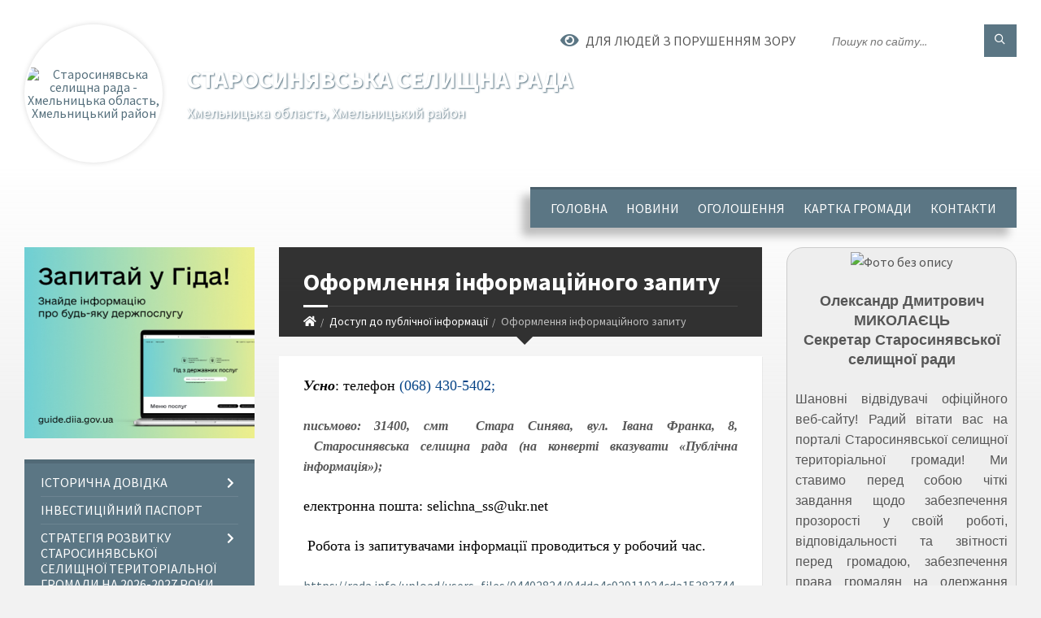

--- FILE ---
content_type: text/html; charset=UTF-8
request_url: https://starosynjavska-gromada.gov.ua/oformlennya-informacijnogo-zapitu-08-44-49-03-09-2022/
body_size: 20422
content:
<!DOCTYPE html>
<html class="wide wow-animation" lang="uk">
<head>
	<!--[if IE]><meta http-equiv="X-UA-Compatible" content="IE=edge"><![endif]-->
	<meta charset="utf-8">
	<meta name="viewport" content="width=device-width, initial-scale=1">
	<!--[if IE]><script>
		document.createElement('header');
		document.createElement('nav');
		document.createElement('main');
		document.createElement('section');
		document.createElement('article');
		document.createElement('aside');
		document.createElement('footer');
		document.createElement('figure');
		document.createElement('figcaption');
	</script><![endif]-->
	<title>Оформлення інформаційного запиту | Старосинявська селищна рада</title>
	<meta name="description" content="Усно: телефон (068) 430-5402;     письмово: 31400, смт  Стара Синява, вул. Івана Франка, 8,  Старосинявська селищна рада (на конверті вказувати &amp;laquo;Публічна інформація&amp;raquo;);   електронна пошта: selich">
	<meta name="keywords" content="Оформлення, інформаційного, запиту, |, Старосинявська, селищна, рада">

	
		<meta property="og:image" content="https://rada.info/upload/users_files/04402824/gerb/Герб-району.png">
					
		<link rel="apple-touch-icon" sizes="57x57" href="https://gromada.org.ua/apple-icon-57x57.png">
	<link rel="apple-touch-icon" sizes="60x60" href="https://gromada.org.ua/apple-icon-60x60.png">
	<link rel="apple-touch-icon" sizes="72x72" href="https://gromada.org.ua/apple-icon-72x72.png">
	<link rel="apple-touch-icon" sizes="76x76" href="https://gromada.org.ua/apple-icon-76x76.png">
	<link rel="apple-touch-icon" sizes="114x114" href="https://gromada.org.ua/apple-icon-114x114.png">
	<link rel="apple-touch-icon" sizes="120x120" href="https://gromada.org.ua/apple-icon-120x120.png">
	<link rel="apple-touch-icon" sizes="144x144" href="https://gromada.org.ua/apple-icon-144x144.png">
	<link rel="apple-touch-icon" sizes="152x152" href="https://gromada.org.ua/apple-icon-152x152.png">
	<link rel="apple-touch-icon" sizes="180x180" href="https://gromada.org.ua/apple-icon-180x180.png">
	<link rel="icon" type="image/png" sizes="192x192"  href="https://gromada.org.ua/android-icon-192x192.png">
	<link rel="icon" type="image/png" sizes="32x32" href="https://gromada.org.ua/favicon-32x32.png">
	<link rel="icon" type="image/png" sizes="96x96" href="https://gromada.org.ua/favicon-96x96.png">
	<link rel="icon" type="image/png" sizes="16x16" href="https://gromada.org.ua/favicon-16x16.png">
	<link rel="manifest" href="https://gromada.org.ua/manifest.json">
	<meta name="msapplication-TileColor" content="#ffffff">
	<meta name="msapplication-TileImage" content="https://gromada.org.ua/ms-icon-144x144.png">
	<meta name="theme-color" content="#ffffff">
	
	<meta name=
		<meta name="robots" content="">
		
	<link rel="preconnect" href="https://fonts.googleapis.com">
	<link rel="preconnect" href="https://fonts.gstatic.com" crossorigin>
	<link href="https://fonts.googleapis.com/css2?family=Source+Sans+Pro:ital,wght@0,400;0,700;1,400;1,700&display=swap" rel="stylesheet">
	
    <link rel="preload" href="//gromada.org.ua/themes/2021_townpress/css/styles_vip.css?v=1.43" as="style">
	<link rel="stylesheet" href="//gromada.org.ua/themes/2021_townpress/css/styles_vip.css?v=1.43">
	<link rel="stylesheet" href="//gromada.org.ua/themes/2021_townpress/css/259/theme_vip.css?v=1768865969">
	
		<!--[if lt IE 9]>
	<script src="https://oss.maxcdn.com/html5shiv/3.7.2/html5shiv.min.js"></script>
	<script src="https://oss.maxcdn.com/respond/1.4.2/respond.min.js"></script>
	<![endif]-->
	<!--[if gte IE 9]>
	<style type="text/css">
		.gradient { filter: none; }
	</style>
	<![endif]-->

</head>
<body class="">

	<a href="#top_menu" class="skip-link link" aria-label="Перейти до головного меню (Alt+1)" accesskey="1">Перейти до головного меню (Alt+1)</a>
	<a href="#left_menu" class="skip-link link" aria-label="Перейти до бічного меню (Alt+2)" accesskey="2">Перейти до бічного меню (Alt+2)</a>
    <a href="#main_content" class="skip-link link" aria-label="Перейти до головного вмісту (Alt+3)" accesskey="3">Перейти до текстового вмісту (Alt+3)</a>


		<header id="header" class="m-has-standard-menu m-has-header-tools m-has-gmap">
			<div class="header-inner">

				<div class="header-content">
					<div class="c-container">
						<div class="header-content-inner">

							<div class="header-branding m-large-logo">
								<a href="https://starosynjavska-gromada.gov.ua/">
									<span id="logo" class="form_2">
										<img src="https://rada.info/upload/users_files/04402824/gerb/Герб-району.png" data-hires="https://rada.info/upload/users_files/04402824/gerb/Герб-району.png" alt="Старосинявська селищна рада - Хмельницька область, Хмельницький район">
									</span>
									<span>
										<span class="slogan_1">Старосинявська селищна рада</span>
										<span class="slogan_2">Хмельницька область, Хмельницький район</span>
									</span>
								</a>
							</div>
							
							<div class="header-toggle-holder">

								<button type="button" class="header-toggle">
									<i class="ico-open tp tp-menu"></i>
									<i class="ico-close tp tp-cross"></i>
									<span>Меню</span>
								</button>

								<a rel="nofollow" href="https://starosynjavska-gromada.gov.ua/search/" class="header-gmap-switcher" title="Пошук по сайту">
									<i class="fas fa-search"></i>
								</a>

							</div>
							
							<nav class="header-menu" id="top_menu">
								<ul>
																		<li>
										<a href="https://starosynjavska-gromada.gov.ua/main/">Головна</a>
																			</li>
																		<li>
										<a href="https://starosynjavska-gromada.gov.ua/news/">Новини</a>
																			</li>
																		<li>
										<a href="https://starosynjavska-gromada.gov.ua/more_news/">Оголошення</a>
																			</li>
																		<li>
										<a href="https://starosynjavska-gromada.gov.ua/structure/">Картка громади</a>
																			</li>
																		<li>
										<a href="https://starosynjavska-gromada.gov.ua/feedback/">Контакти</a>
																			</li>
																										</ul>
							</nav>
							
							<div class="header-tools">

								<div class="header-search">
									<form method="get" action="https://starosynjavska-gromada.gov.ua/search/" class="c-search-form">
										<div class="form-fields">
											<input type="text" name="q" value="" placeholder="Пошук по сайту..." aria-label="Введіть пошукову фразу">
											<button type="submit" name="gAction" value="search" class="submit-btn" aria-label="Здійснити пошук"><i class="tp tp-magnifier"></i></button>
										</div>
									</form>
								</div>
								
								<a href="#" rel="nofollow" class="header-gmap-switcher" title="Версія для людей з вадами зору" onclick="return set_special('6b0431ccf5ded5668ca98eccd5232a9c518148f7');">
									<i class="ico-open fas fa-eye"></i>
									<span>Для людей з порушенням зору</span>
								</a>

							</div>

						</div>
					</div>
				</div>

			</div>
		</header>

		<div class="header-bg">
			<div class="header-image" data-autoplay="8">
														<div class="image-layer" style="background-image: url(https://rada.info/upload/users_files/04402824/backgrounds/rabstol_net_autumn_21_5.jpg);"></div>
															<div class="image-layer" style="background-image: url(https://rada.info/upload/users_files/04402824/backgrounds/ukraina-polese-teterev-reka-rassvet-utro-solnce-tuman-doroga-derevya-trava-priroda_2.jpg);"></div>
												</div>
		</div>

		<div id="core">
			<div class="c-container">
				<div class="row">

					<div class="middle-column col-md-9 col-md-push-3" id="main_content">
					
																					<div class="row">
	
	<div class="middle-column col-md-8">

		<div id="page-content">
			<div class="page-content-inner">
			
				<div id="page-header" class="m-has-breadcrumbs">
					<div class="page-title">
						<h1>Оформлення інформаційного запиту</h1>
					</div>
					<div class="breadcrumbs">
						<ul><li><a href="/" title="Головна сторінка"><span class="fa fa-home"></span></a></li><li><a href="/dostup-do-publichnoi-informacii-08-18-49-03-09-2022/">Доступ до публічної інформації</a></li><li class="active" aria-current="page">Оформлення інформаційного запиту</li> </ul>
					</div>
				</div>

				<div class="c-directory">
					<div class="c-content-box">
						<div class="directory-content">
						
													
														<main>
								<p style="text-align: justify;"><span style="font-size:12pt"><span style="font-family:&quot;Times New Roman&quot;,serif"><a name="__DdeLink__48_940368815"><b><i><span style="font-size:13.5pt"><span style="color:black">Усно</span></span></i></b></a><span style="font-size:13.5pt"><span style="color:black">: телефон </span></span><span style="font-size:13.5pt"><span style="color:#074587">(068) </span></span><span lang="UK" style="font-size:13.5pt"><span style="color:#074587">430-5402</span></span><span style="font-size:13.5pt"><span style="color:#074587">;</span></span>&nbsp; &nbsp;</span></span></p>

<p style="text-align: justify;"><span style="font-size:12pt"><span style="font-family:&quot;Times New Roman&quot;,serif"><em><b>письмово:&nbsp;31400, смт&nbsp; Стара Синява, вул.</b></em><em><b> Івана Франка, 8, &nbsp;Старосинявська селищна рада (на конверті вказувати &laquo;Публічна інформація&raquo;); </b></em></span></span></p>

<p style="text-align: justify;"><span style="font-size:12pt"><span style="font-family:&quot;Times New Roman&quot;,serif"><span style="font-size:13.5pt"><span style="color:black">електронна пошта:&nbsp;selichna_ss@ukr.net</span></span></span></span></p>

<p style="text-align: justify;"><span style="font-size:12pt"><span style="font-family:&quot;Times New Roman&quot;,serif"><span style="font-size:13.5pt"><span style="color:black">&nbsp;Робота із запитувачами інформації проводиться у робочий час.&nbsp;</span></span></span></span></p>

<p style="text-align: justify;"><a class="is_pdf" href="https://rada.info/upload/users_files/04402824/94dda4c92911024cda1538374401cc8d.pdf">https://rada.info/upload/users_files/04402824/94dda4c92911024cda1538374401cc8d.pdf</a></p>
							</main>
														
						</div>
					</div>
				</div>

				
			</div>
		</div>

		<hr class="c-separator m-margin-top-small m-margin-bottom-small m-transparent hidden-lg hidden-md">

	</div>
	
	<div class="right-column col-md-4">
		<aside class="sidebar">
			<div class="widget-list">

				


<div id="banner_block">

	
	<div style="background:#eee;border:1px solid #ccc;padding:5px 10px;
border-top-left-radius: 20px;
border-top-right-radius: 20px;
border-bottom-right-radius: 20px;
border-bottom-left-radius: 20px;
">
<p style="text-align: center;"><img alt="Фото без опису"  src="https://rada.info/upload/users_files/04402824/4eecf627cf5bb4436f8a972a2b8af876.jpg" style="width: 846px; height: 755px;" /></p>

<p style="text-align: center;"><span style="font-size:18px;"><strong><span style="font-family:Arial,Helvetica,sans-serif;">Олександр Дмитрович МИКОЛАЄЦЬ</span><br />
<span style="font-family:Arial,Helvetica,sans-serif;">Секретар Старосинявської селищної ради</span></strong></span></p>

<p style="text-align: justify;"><span style="font-size:16px;"><span style="font-family:Arial,Helvetica,sans-serif;">Шановні відвідувачі офіційного веб-сайту! Радий вітати вас на порталі Старосинявської селищної територіальної громади! Ми ставимо перед собою чіткі завдання щодо забезпечення прозорості у своїй роботі, відповідальності та звітності перед громадою, забезпечення права громадян на одержання достовірної, об&#39;єктивної і повної інформації про події &nbsp;у громаді.</span></span></p>

<p style="text-align: justify;"><span style="font-size:16px;"><span style="font-family:Arial,Helvetica,sans-serif;">Ознайомлення з матеріалами сайту дозволить належно оцінити роботу &nbsp;Старосинявської селищної ради, бути поінформованими в суспільно-політичному, соціально-економічному й культурному житті громади, брати участь в обговоренні важливих програм та проєктів, знайти для себе важливу та корисну інформацію.</span></span></p>

<p style="text-align: justify;"><span style="font-size:16px;"><span style="font-family:Arial,Helvetica,sans-serif;">Сподіваюсь на плідну співпрацю задля подальшого розвитку Старосинявської громади. Впевнений, ініціативність і відповідальність, взаємна повага кожного з нас дадуть вагомі результати у майбутньому, а всі життєво важливі питання зможемо вирішити спільними зусиллями.</span></span></p>

<p style="text-align: justify;"><span style="font-size:16px;"><span style="font-family:Arial,Helvetica,sans-serif;">Працюємо &nbsp;під час воєнного стану, який триває уже четвертий рік&hellip; Об&rsquo;єднуємо всі зусилля задля перемоги та миру в країні.</span></span></p>

<p style="text-align: justify;"><span style="font-size:16px;"><span style="font-family:Arial,Helvetica,sans-serif;">Бажаю вам, насамперед, миру, любові до життя, козацького гарту та безмежних перемог і здобутків на життєвій ниві!</span></span></p>
</div>

<p>&nbsp;</p>

<p><a rel="nofollow" href="https://rada.info/upload/users_files/04402824/c9f2221e6a87586a543ec5ab8348d513.pdf"><img alt="Фото без опису" src="https://rada.info/upload/users_files/04402824/ba3e51b13b855a0cffcebddeafc95414.jpg" style="width: 360px; height: 203px;" /></a></p>

<p><a rel="nofollow" href="https://soc.gov.ua/welcome"><img alt="Фото без опису" src="https://rada.info/upload/users_files/04402824/205058997cef80bca2c62e05070884a5.jpg" style="width: 360px; height: 140px;" /></a></p>

<p><a rel="nofollow" href="https://rada.info/upload/users_files/04402824/6a862cce6a88a9d0b42703a47592542a.pdf"><img alt="Фото без опису" src="https://rada.info/upload/users_files/04402824/396c181a31b50376729c4cad2d1635bc.jpg" style="width: 350px; height: 251px;" /></a></p>

<p><a rel="nofollow" href="https://rada.info/upload/users_files/04402824/78103918a692c9be873380fc7740ff47.jpg"><img alt="Фото без опису" src="https://rada.info/upload/users_files/04402824/64145a419d938d0a0f73ad1e67169e22.jpg" style="width: 350px; height: 202px;" /></a></p>

<p><a rel="nofollow" href="https://rada.info/upload/users_files/04402824/9d52935547ebdcab3a5ccffa48ba993b.pdf"><img alt="Фото без опису" src="https://rada.info/upload/users_files/04402824/1abc683ae562467cbf9ee95e3a6e1508.png" style="width: 600px; height: 254px;" /></a></p>

<p><a rel="nofollow" href="https://rada.info/upload/users_files/04402824/13370ea71773ebe8a52d19799cc5ea2b.pdf"><img alt="Фото без опису" src="https://rada.info/upload/users_files/04402824/4779cc3e21ccfd6064e48c2c0e020651.jpeg" style="width: 350px; height: 190px;" /></a></p>

<p><a rel="nofollow" href="https://rada.info/upload/users_files/04402824/8791ba5a0891442c901d684263fb329b.pdf"><img alt="Фото без опису" src="https://rada.info/upload/users_files/04402824/5797517663dbf36ad8fa3ec01bdd6696.jpg" style="width: 350px; height: 164px;" /></a></p>

<p>&nbsp;</p>
	<div class="clearfix"></div>

	<!-- Google tag (gtag.js) -->
<script async src="https://www.googletagmanager.com/gtag/js?id=G-YTXG6LL27G"></script>
<script>
  window.dataLayer = window.dataLayer || [];
  function gtag(){dataLayer.push(arguments);}
  gtag('js', new Date());

  gtag('config', 'G-YTXG6LL27G');
</script>
<h3> © Старосинявська селищна рада. Oфіційний сайт </h4>
<h4> Усі права на матеріали, розміщені на цьому сайті, належать Старосинявській селищній раді.</h5>
<h5> Поштова адреса: вул. Івана Франка, 8, с-ще Стара Синява, 31400, Україна.
Тел.: (03850) 2-10-89       E-mail:  inbox@starosynjavska-gromada.gov.ua </h6>
	<div class="clearfix"></div>

</div>
			</div>
		</aside>
	</div>
	
</div>

<hr class="c-separator m-margin-top-small m-margin-bottom-small m-transparent hidden-lg hidden-md">																			
					</div>

					<div class="left-column sidebar col-md-3 col-md-pull-9">
						<aside class="sidebar">

														<div class="widget image-widget right_menu_b">
								<div class="widget-inner">
									<div class="widget-content">
										<a href="https://guide.diia.gov.ua/" class="diia_guide" rel="nofollow" target="_blank"><img src="https://gromada.org.ua/upload/diia_guide.jpg" alt="Гід інформаційних послуг - банер"></a>
									</div>
								</div>
															</div>
							
							<nav class="side-menu m-left-side m-show-submenu" id="left_menu">
								<ul>
																		<li class="from_sidebar_menu">
										<a href="https://starosynjavska-gromada.gov.ua/istorichna-dovidka-10-58-12-28-03-2016/">Історична довідка</a>
																				<ul>
																						<li>
												<a href="https://starosynjavska-gromada.gov.ua/pasport-gromadi-08-50-44-17-03-2017/">ПАСПОРТ ГРОМАДИ</a>
																							</li>
																						<li>
												<a href="https://starosynjavska-gromada.gov.ua/starosinyavska-gromada-minule-i-sogodennya-08-25-48-18-08-2016/">Старосинявська громада: минуле і сьогодення</a>
																							</li>
																						<li>
												<a href="https://starosynjavska-gromada.gov.ua/istoriya-starosinyavschini-v-osobah-08-46-57-25-08-2016/">Історія Старосинявщини в особах</a>
																							</li>
																																</ul>
																			</li>
																		<li class="from_sidebar_menu">
										<a href="https://starosynjavska-gromada.gov.ua/investicijnij-pasport-10-58-53-26-09-2019/">ІНВЕСТИЦІЙНИЙ ПАСПОРТ</a>
																			</li>
																		<li class="from_sidebar_menu">
										<a href="https://starosynjavska-gromada.gov.ua/strategiya-rozvitku-starosinyavskoi-selischnoi-teritorialnoi-gromadi-na-20262027-roki-08-32-09-17-12-2025/">Стратегія розвитку Старосинявської селищної територіальної громади на 2026-2027 роки</a>
																				<ul>
																						<li>
												<a href="https://starosynjavska-gromada.gov.ua/normativno-pravova-baza-rozrobki-strategii-08-34-16-17-12-2025/">НОРМАТИВНО- ПРАВОВА БАЗА РОЗРОБКИ СТРАТЕГІЇ</a>
																							</li>
																						<li>
												<a href="https://starosynjavska-gromada.gov.ua/i-zasidannya-robochoi-grupi-08-38-38-17-12-2025/">І ЗАСІДАННЯ РОБОЧОЇ ГРУПИ</a>
																							</li>
																						<li>
												<a href="https://starosynjavska-gromada.gov.ua/ii-zasidannya-robochoi-grupi-08-44-11-17-12-2025/">ІІ ЗАСІДАННЯ РОБОЧОЇ ГРУПИ</a>
																							</li>
																						<li>
												<a href="https://starosynjavska-gromada.gov.ua/strategichna-ekologichna-ocinka-08-45-55-17-12-2025/">СТРАТЕГІЧНА ЕКОЛОГІЧНА ОЦІНКА</a>
																							</li>
																						<li>
												<a href="https://starosynjavska-gromada.gov.ua/proekt-strategii-08-48-24-17-12-2025/">ПРОЄКТ СТРАТЕГІЇ</a>
																							</li>
																																</ul>
																			</li>
																		<li class="from_sidebar_menu">
										<a href="https://starosynjavska-gromada.gov.ua/publichni-investicii-14-16-20-18-12-2025/">ПУБЛІЧНІ ІНВЕСТИЦІЇ</a>
																			</li>
																		<li class="from_sidebar_menu">
										<a href="https://starosynjavska-gromada.gov.ua/kerivnictvo-gromadi-08-55-51-29-03-2016/">Керівництво громади</a>
																			</li>
																		<li class="from_sidebar_menu">
										<a href="https://starosynjavska-gromada.gov.ua/konsultacii-z-gromadskistju-14-04-41-05-09-2023/">КОНСУЛЬТАЦІЇ З ГРОМАДСЬКІСТЮ</a>
																			</li>
																		<li class="from_sidebar_menu m-active">
										<a href="javascript:;">Доступ до публічної інформації</a>
																				<ul>
																						<li>
												<a href="https://starosynjavska-gromada.gov.ua/perelik-normativnopravovih-aktiv-08-26-38-03-09-2022/">Перелік нормативно-правових актів</a>
																							</li>
																						<li>
												<a href="https://starosynjavska-gromada.gov.ua/poryadok-zabezpechennya-dostupu-do-publichnoi-informacii-ta-ii-vikonavchih-organah-08-38-00-03-09-2022/">Порядок забезпечення доступу до публічної інформації та її виконавчих органах</a>
																							</li>
																						<li class="m-active">
												<a href="https://starosynjavska-gromada.gov.ua/oformlennya-informacijnogo-zapitu-08-44-49-03-09-2022/">Оформлення інформаційного запиту</a>
																							</li>
																						<li>
												<a href="https://starosynjavska-gromada.gov.ua/vidmova-u-zadovolenni-zapitu-na-informaciju-08-28-38-03-09-2022/">Відмова у задоволенні запиту на інформацію</a>
																							</li>
																						<li>
												<a href="https://starosynjavska-gromada.gov.ua/poryadok-oskarzhennya-rishen-rozporyadnika-informacii-abo-bezdiyalnosti-08-30-32-03-09-2022/">Порядок оскарження рішень розпорядника інформації або бездіяльності</a>
																							</li>
																						<li>
												<a href="https://starosynjavska-gromada.gov.ua/oplata-za-kopijuvannya-ta-druk-publichnoi-informacii-13-06-01-21-07-2023/">Оплата за копіювання та друк публічної інформації</a>
																							</li>
																																</ul>
																			</li>
																		<li class="from_sidebar_menu">
										<a href="https://starosynjavska-gromada.gov.ua/deputatska-diyalnist-09-08-57-22-03-2021/">Депутатська діяльність</a>
																				<ul>
																						<li>
												<a href="https://starosynjavska-gromada.gov.ua/reglament-starosinyavskoi-selischnoi-radi-12-10-05-05-03-2021/">Регламент Старосинявської селищної ради VIII скликання</a>
																							</li>
																						<li>
												<a href="https://starosynjavska-gromada.gov.ua/deputati-gromadi-10-39-21-28-03-2016/">Депутати громади</a>
																							</li>
																						<li>
												<a href="https://starosynjavska-gromada.gov.ua/grafik-prijomu-gromadyan-deputatami-starosinyavskoi-selischnoi-radi-vosmogo-sklikannya-10-21-01-14-10-2022/">ГРАФІК прийому громадян депутатами  Старосинявської селищної ради восьмого скликання</a>
																							</li>
																						<li>
												<a href="https://starosynjavska-gromada.gov.ua/sesii-selischnoi-radi-08-41-51-17-03-2021/">Сесії селищної ради</a>
																							</li>
																						<li>
												<a href="https://starosynjavska-gromada.gov.ua/protokoli-sesij-selischnoi-radi-11-17-20-08-04-2021/">Протоколи сесій селищної ради</a>
																							</li>
																						<li>
												<a href="https://starosynjavska-gromada.gov.ua/postijni-komisii-08-56-27-29-03-2016/">Постійні комісії</a>
																							</li>
																						<li>
												<a href="https://starosynjavska-gromada.gov.ua/grafiki-zasidan-postijnih-komisij-09-16-06-22-03-2021/">Графіки засідань постійних комісій</a>
																							</li>
																						<li>
												<a href="https://starosynjavska-gromada.gov.ua/protokoli-zasidan-postijnih-komisij-14-15-25-24-11-2022/">ПРОТОКОЛИ ЗАСІДАНЬ ПОСТІЙНИХ КОМІСІЙ</a>
																							</li>
																						<li>
												<a href="https://starosynjavska-gromada.gov.ua/postanovi-ta-rozporyadzhennya-16-31-14-22-08-2022/">Постанови ТВК</a>
																							</li>
																																</ul>
																			</li>
																		<li class="from_sidebar_menu">
										<a href="https://starosynjavska-gromada.gov.ua/docs/">ОФІЦІЙНІ ДОКУМЕНТИ СЕЛИЩНОЇ РАДИ</a>
																			</li>
																		<li class="from_sidebar_menu">
										<a href="https://starosynjavska-gromada.gov.ua/vikonkom-08-56-04-29-03-2016/">Виконком</a>
																			</li>
																		<li class="from_sidebar_menu">
										<a href="https://starosynjavska-gromada.gov.ua/videotranslyacii-zasidan-08-19-09-16-08-2024/">Відеотрансляції засідань</a>
																				<ul>
																						<li>
												<a href="https://starosynjavska-gromada.gov.ua/zasidannya-postijnih-komisij-08-20-58-16-08-2024/">Засідання постійних комісій</a>
																							</li>
																						<li>
												<a href="https://starosynjavska-gromada.gov.ua/zasidannya-sesij-selischnoi-radi-08-22-24-16-08-2024/">Засідання сесій селищної ради</a>
																							</li>
																																</ul>
																			</li>
																		<li class="from_sidebar_menu">
										<a href="https://starosynjavska-gromada.gov.ua/starosti-10-30-38-28-03-2016/">Старости</a>
																			</li>
																		<li class="from_sidebar_menu">
										<a href="https://starosynjavska-gromada.gov.ua/dostup-do-publichnoi-informacii-16-02-25-28-03-2016/">Інформація про виконання cелищного бюджету  Старосинявської селищної ОТГ</a>
																			</li>
																		<li class="from_sidebar_menu">
										<a href="https://starosynjavska-gromada.gov.ua/pasporta-bjudzhetnih-program-09-08-10-23-02-2017/">Паспорта, звіти про виконання  бюджетних програм та бюджетні запити</a>
																			</li>
																		<li class="from_sidebar_menu">
										<a href="https://starosynjavska-gromada.gov.ua/analiz-regulyatornogo-vplivu-15-33-42-17-07-2017/">Регуляторна політика</a>
																				<ul>
																						<li>
												<a href="https://starosynjavska-gromada.gov.ua/plan-diyalnosti-z-pidgotovki-proektiv-regulyatornih-aktiv-08-33-59-31-01-2024/">План діяльності з підготовки проектів регуляторних актів</a>
																							</li>
																						<li>
												<a href="https://starosynjavska-gromada.gov.ua/povidomlennya-pro-opriljudnennya-proektiv-regulyatornih-aktiv-14-16-25-20-05-2021/">ПОВІДОМЛЕННЯ ПРО ОПРИЛЮДНЕННЯ ПРОЕКТІВ РЕГУЛЯТОРНИХ АКТІВ</a>
																							</li>
																						<li>
												<a href="https://starosynjavska-gromada.gov.ua/analizi-regulyatornih-vpliviv-regulyatornih-aktiv-14-22-03-20-05-2021/">Аналізи регуляторних впливів регуляторних актів</a>
																							</li>
																						<li>
												<a href="https://starosynjavska-gromada.gov.ua/regulyatorni-akti-14-50-32-17-12-2021/">РЕГУЛЯТОРНІ АКТИ</a>
																							</li>
																						<li>
												<a href="https://starosynjavska-gromada.gov.ua/zvit-schodo-zdijsnennya-derzhavnoi-regulyatornoi-politiki-08-35-08-31-01-2024/">Звіт щодо здійснення державної регуляторної політики</a>
																							</li>
																																</ul>
																			</li>
																		<li class="from_sidebar_menu">
										<a href="https://starosynjavska-gromada.gov.ua/kvartirna-cherga-13-04-13-17-02-2021/">Квартирна черга</a>
																			</li>
																		<li class="from_sidebar_menu">
										<a href="https://starosynjavska-gromada.gov.ua/medichna-reforma-16-01-23-16-02-2018/">Медична реформа</a>
																				<ul>
																						<li>
												<a href="https://starosynjavska-gromada.gov.ua/korisna-informaciya-1524833502/">КОРИСНА ІНФОРМАЦІЯ</a>
																							</li>
																						<li>
												<a href="https://starosynjavska-gromada.gov.ua/novini-13-34-55-21-01-2019/">НОВИНИ</a>
																							</li>
																						<li>
												<a href="https://starosynjavska-gromada.gov.ua/zakoni-ukraini-16-20-52-16-02-2018/">Закони України</a>
																							</li>
																						<li>
												<a href="https://starosynjavska-gromada.gov.ua/postanovi-kabinetu-ministriv-ukraini-16-21-27-16-02-2018/">Постанови Кабінету Міністрів України</a>
																							</li>
																						<li>
												<a href="https://starosynjavska-gromada.gov.ua/rozporyadzhennya-kabinetu-ministriv-ukraini-16-21-51-16-02-2018/">Розпорядження Кабінету Міністрів України</a>
																							</li>
																						<li>
												<a href="https://starosynjavska-gromada.gov.ua/nakazi-moz-ukraini-16-22-16-16-02-2018/">Накази МОЗ України</a>
																							</li>
																																</ul>
																			</li>
																		<li class="from_sidebar_menu">
										<a href="https://starosynjavska-gromada.gov.ua/ogoloshennya-15-57-53-28-03-2016/">Конкурси</a>
																			</li>
																		<li class="from_sidebar_menu">
										<a href="https://starosynjavska-gromada.gov.ua/zakonodavcha-baza-16-03-03-28-03-2016/">Законодавча база</a>
																			</li>
																		<li class="from_sidebar_menu">
										<a href="https://starosynjavska-gromada.gov.ua/bezbar’ernist-12-54-40-17-12-2025/">Безбар’єрність</a>
																			</li>
																		<li class="from_sidebar_menu">
										<a href="https://starosynjavska-gromada.gov.ua/do-uagi-otrimuvachiv-socialnih-poslug-13-46-25-30-05-2023/">До уваги отримувачів соціальних послуг</a>
																				<ul>
																						<li>
												<a href="https://starosynjavska-gromada.gov.ua/kriterii-yakim-povinni-vidpovidati-nadavachi-socialnih-poslug-13-50-45-30-05-2023/">Критерії, яким повинні відповідати надавачі соціальних послуг</a>
																							</li>
																						<li>
												<a href="https://starosynjavska-gromada.gov.ua/perelik-dokumentiv-vid-nadavachiv-neobhidnih-dlya-vnesennya-do-reestru-13-51-16-30-05-2023/">Перелік документів від надавачів, необхідних для внесення до реєстру</a>
																							</li>
																						<li>
												<a href="https://starosynjavska-gromada.gov.ua/perelik-reestratoriv-z-kontaktnimi-nomerami-telefoniv-13-51-42-30-05-2023/">Перелік реєстраторів з контактними номерами телефонів</a>
																							</li>
																						<li>
												<a href="https://starosynjavska-gromada.gov.ua/adresi-prijomu-dokumentiv-vid-nadavachiv-socialnih-poslug-dlya-vnesennya-do-reestru-13-52-06-30-05-2023/">Адреси прийому документів від надавачів соціальних послуг для внесення до реєстру</a>
																							</li>
																																</ul>
																			</li>
																		<li class="from_sidebar_menu">
										<a href="https://starosynjavska-gromada.gov.ua/centr-nadannya-administrativnih-poslug-cnap-13-06-30-18-09-2017/">Центр надання адміністративних послуг(ЦНАП)</a>
																				<ul>
																						<li>
												<a href="https://starosynjavska-gromada.gov.ua/osnovni-vidomosti-pro-cnap-13-05-34-07-12-2018/">ОСНОВНІ ВІДОМОСТІ ПРО ЦНАП</a>
																							</li>
																						<li>
												<a href="https://starosynjavska-gromada.gov.ua/zagalni-pitannya-diyalnosti-cnap-13-07-28-18-09-2017/">Загальні питання діяльності ЦНАП</a>
																							</li>
																						<li>
												<a href="https://starosynjavska-gromada.gov.ua/administrativni-poslugi-13-08-06-18-09-2017/">Адміністративні послуги</a>
																							</li>
																																</ul>
																			</li>
																		<li class="from_sidebar_menu">
										<a href="https://starosynjavska-gromada.gov.ua/sluzhba-u-spravah-ditej-starosinyavskoi-selischnoi-radi-10-30-06-05-09-2024/">Служба у справах дітей Старосинявської селищної ради</a>
																				<ul>
																						<li>
												<a href="https://starosynjavska-gromada.gov.ua/adresa-10-32-46-05-09-2024/">Адреса</a>
																							</li>
																						<li>
												<a href="https://starosynjavska-gromada.gov.ua/struktura-ta-grafik-roboti-10-33-46-05-09-2024/">Структура та графік роботи</a>
																							</li>
																						<li>
												<a href="https://starosynjavska-gromada.gov.ua/zagalna-informaciya-pro-sluzhbu-10-35-40-05-09-2024/">ЗАГАЛЬНА ІНФОРМАЦІЯ ПРО СЛУЖБУ</a>
																							</li>
																						<li>
												<a href="https://starosynjavska-gromada.gov.ua/informaciya-10-38-08-05-09-2024/">Інформація</a>
																							</li>
																																</ul>
																			</li>
																		<li class="from_sidebar_menu">
										<a href="https://starosynjavska-gromada.gov.ua/komunalna-ustanova-trudovij-arhiv-09-04-37-26-07-2024/">Комунальна установа "Трудовий архів"</a>
																				<ul>
																						<li>
												<a href="https://starosynjavska-gromada.gov.ua/oficijni-dokumenti-struktura-ta-kontakti-15-37-38-18-09-2024/">Офіційні документи, структура та контакти</a>
																								<ul>
																										<li>
														<a href="https://starosynjavska-gromada.gov.ua/struktura-ta-grafik-roboti-15-37-57-18-09-2024/">Структура та графік роботи</a>
													</li>
																										<li>
														<a href="https://starosynjavska-gromada.gov.ua/statut-15-38-16-18-09-2024/">Статут</a>
													</li>
																										<li>
														<a href="https://starosynjavska-gromada.gov.ua/istorichna-dovidka-15-38-38-18-09-2024/">Історична довідка</a>
													</li>
																																						</ul>
																							</li>
																						<li>
												<a href="https://starosynjavska-gromada.gov.ua/osnovna-diyalnist-15-39-01-18-09-2024/">Основна діяльність</a>
																								<ul>
																										<li>
														<a href="https://starosynjavska-gromada.gov.ua/spisok-fondiv-15-50-23-18-09-2024/">Список фондів</a>
													</li>
																										<li>
														<a href="https://starosynjavska-gromada.gov.ua/zvit-15-50-41-18-09-2024/">Звіт</a>
													</li>
																																						</ul>
																							</li>
																						<li>
												<a href="https://starosynjavska-gromada.gov.ua/ocifrovani-dokumenti-15-39-38-18-09-2024/">Оцифровані документи</a>
																							</li>
																																</ul>
																			</li>
																		<li class="from_sidebar_menu">
										<a href="https://starosynjavska-gromada.gov.ua/derzhavna-sluzhba-zajnyatosti-ukraini-08-59-08-10-02-2021/">ДЕРЖАВНА СЛУЖБА ЗАЙНЯТОСТІ УКРАЇНИ</a>
																				<ul>
																						<li>
												<a href="https://starosynjavska-gromada.gov.ua/novini-13-37-21-10-02-2021/">НОВИНИ</a>
																							</li>
																																</ul>
																			</li>
																		<li class="from_sidebar_menu">
										<a href="https://starosynjavska-gromada.gov.ua/pensijnij-fond-ukraini-zapituete-vidpovidaemo-13-17-28-17-12-2024/">ПЕНСІЙНИЙ ФОНД УКРАЇНИ : ЗАПИТУЄТЕ - ВІДПОВІДАЄМО</a>
																			</li>
																		<li class="from_sidebar_menu">
										<a href="https://starosynjavska-gromada.gov.ua/policejskij-oficer-gromadi-15-42-03-17-06-2020/">ПОЛІЦЕЙСЬКИЙ ОФІЦЕР ГРОМАДИ</a>
																			</li>
																		<li class="from_sidebar_menu">
										<a href="https://starosynjavska-gromada.gov.ua/civilnij-zahist-09-40-48-17-02-2022/">ЦИВІЛЬНИЙ ЗАХИСТ</a>
																				<ul>
																						<li>
												<a href="https://starosynjavska-gromada.gov.ua/protokolni-rishennya-komisii-z-pitan-teb-i-ns-09-47-18-17-02-2022/">ПРОТОКОЛЬНІ РІШЕННЯ КОМІСІЇ З ПИТАНЬ ТЕБ І НС</a>
																								<ul>
																										<li>
														<a href="https://starosynjavska-gromada.gov.ua/2021-rik-09-50-04-17-02-2022/">2021 рік</a>
													</li>
																										<li>
														<a href="https://starosynjavska-gromada.gov.ua/2022-rik-09-50-28-17-02-2022/">2022 рік</a>
													</li>
																										<li>
														<a href="https://starosynjavska-gromada.gov.ua/2025-rik-08-15-13-25-06-2025/">2025 рік</a>
													</li>
																										<li>
														<a href="https://starosynjavska-gromada.gov.ua/2026-09-52-52-12-01-2026/">2026 рік</a>
													</li>
																																						</ul>
																							</li>
																						<li>
												<a href="https://starosynjavska-gromada.gov.ua/dovidkova-11-03-24-28-08-2021/">ЗАХИСНІ СПОРУДИ ЦИВІЛЬНОГО ЗАХИСТУ</a>
																							</li>
																						<li>
												<a href="https://starosynjavska-gromada.gov.ua/punkti-nezlamnosti-14-20-28-26-08-2024/">Пункти незламності</a>
																							</li>
																						<li>
												<a href="https://starosynjavska-gromada.gov.ua/zbirka-pamyatok-dlya-naselennya-09-31-25-22-02-2022/">Збірка пам'яток для населення</a>
																							</li>
																						<li>
												<a href="https://starosynjavska-gromada.gov.ua/kutochok-civilnogo-zahistu-09-33-08-22-02-2022/">Куточок цивільного захисту</a>
																							</li>
																						<li>
												<a href="https://starosynjavska-gromada.gov.ua/rekomendacii-u-razi-nadzvichajnoi-situacii-abo-vijni-09-35-42-22-02-2022/">Рекомендації. У разі надзвичайної ситуації або війни</a>
																							</li>
																						<li>
												<a href="https://starosynjavska-gromada.gov.ua/algoritm-dij-u-vipadku-zastosuvannya-agresorom-yadernoi-zbroi-v-umovah-voennogo-stanu-09-19-05-27-10-2022/">Алгоритм дій  у випадку застосування агресором ядерної зброї в умовах  воєнного стану</a>
																							</li>
																																</ul>
																			</li>
																		<li class="from_sidebar_menu">
										<a href="https://starosynjavska-gromada.gov.ua/more_news2/">Новини служб екстренного виклику "101", "102", "103", "104"</a>
																			</li>
																		<li class="from_sidebar_menu">
										<a href="https://starosynjavska-gromada.gov.ua/starosinyavskij-rajonnij-sektor-filii-derzhavnoi-ustanovi-centr-probacii-u-hmelnickij-oblasti-15-26-58-05-03-2019/">Хмельницький районний сектор №8 філії Державної установи «Центр пробації» у Хмельницькій області</a>
																			</li>
																		<li class="from_sidebar_menu">
										<a href="https://starosynjavska-gromada.gov.ua/poradi-likarya-13-15-24-23-09-2019/">ПОРАДИ ЛІКАРЯ</a>
																			</li>
																		<li class="from_sidebar_menu">
										<a href="https://starosynjavska-gromada.gov.ua/geroi-atooos-10-52-11-28-07-2021/">ГЕРОЇ АТО/ООС</a>
																			</li>
																		<li class="from_sidebar_menu">
										<a href="https://starosynjavska-gromada.gov.ua/video-16-45-36-22-06-2016/">Відео</a>
																				<ul>
																						<li>
												<a href="https://starosynjavska-gromada.gov.ua/1-17-18-31-17-10-2017/">День селища 2017 ч 1. Старосинявська ОТГ</a>
																							</li>
																						<li>
												<a href="https://starosynjavska-gromada.gov.ua/2-17-20-27-17-10-2017/">День селища 2017 (ч 2). Старосинявська ОТГ</a>
																							</li>
																						<li>
												<a href="https://starosynjavska-gromada.gov.ua/3-17-20-52-17-10-2017/">День селища 2017ч 3. Старосинявська ОТГ</a>
																							</li>
																						<li>
												<a href="https://starosynjavska-gromada.gov.ua/4-17-21-12-17-10-2017/">День селища 2017ч 4. Старосинявська ОТГ</a>
																							</li>
																						<li>
												<a href="https://starosynjavska-gromada.gov.ua/5-17-21-48-17-10-2017/">День селища 2017 ч 5. Старосинявська ОТГ</a>
																							</li>
																						<li>
												<a href="https://starosynjavska-gromada.gov.ua/6-17-22-37-17-10-2017/">День селища 2017 ч 6. Старосинявська ОТГ</a>
																							</li>
																						<li>
												<a href="https://starosynjavska-gromada.gov.ua/7-17-22-59-17-10-2017/">День селища 2017 ч 7 Старосинявська ОТГ</a>
																							</li>
																						<li>
												<a href="https://starosynjavska-gromada.gov.ua/8-17-23-22-17-10-2017/">День селища 2017 ч 8 Старосинявська ОТГ</a>
																							</li>
																						<li>
												<a href="https://starosynjavska-gromada.gov.ua/9-17-23-40-17-10-2017/">День селища 2017 Святковий салют Старосинявська ОТГ</a>
																							</li>
																																</ul>
																			</li>
																		<li class="from_sidebar_menu">
										<a href="https://starosynjavska-gromada.gov.ua/photo/">Фотогалерея</a>
																			</li>
																		<li class="from_sidebar_menu">
										<a href="https://starosynjavska-gromada.gov.ua/arhiv-09-02-58-17-02-2021/">Архів</a>
																				<ul>
																						<li>
												<a href="https://starosynjavska-gromada.gov.ua/zvit-10-22-18-08-04-2020/">ЗВІТ СЕЛИЩНОГО ГОЛОВИ</a>
																								<ul>
																										<li>
														<a href="https://starosynjavska-gromada.gov.ua/zvit-selischnogo-golovi-za-2018-rik-08-56-09-19-04-2019/">Звіт селищного голови за 2018 рік</a>
													</li>
																										<li>
														<a href="https://starosynjavska-gromada.gov.ua/zvit-selischnogo-golovi-za-2019-rik-10-24-42-08-04-2020/">Звіт селищного голови за 2019 рік</a>
													</li>
																																						</ul>
																							</li>
																						<li>
												<a href="https://starosynjavska-gromada.gov.ua/zapituete-–-vidpovidaemo-08-50-33-06-08-2019/">«ЗАПИТУЄТЕ – ВІДПОВІДАЄМО»</a>
																							</li>
																						<li>
												<a href="https://starosynjavska-gromada.gov.ua/opriljudnennya-proektiv-regulyatornih-aktiv-ta-analizu-ih-regulyatornogo-vplivu-13-09-31-18-09-2017/">Оприлюднення проектів регуляторних актів та аналізу їх регуляторного впливу</a>
																								<ul>
																										<li>
														<a href="https://starosynjavska-gromada.gov.ua/povidomlennya-pro-opriljudnennya-proektu-regulyatornogo-akta-proektu-rishennya-starosinyavskoi-selischnoi-radi-pro-vstanovlennya-podatku-na-neruho/">ПОВІДОМЛЕННЯ про оприлюднення проекту регуляторного акта – проекту рішення Старосинявської селищної ради   «Про встановлення податку на нерухоме майно, відмінне від земельної ділянки, на території Старосинявської селищної ради» на 2019 рік</a>
													</li>
																										<li>
														<a href="https://starosynjavska-gromada.gov.ua/povidomlennya-pro-opriljudnennya-proektu-regulyatornogo-akta-proektu-rishennya-starosinyavskoi-selischnoi-radi-pro-vstanovlennya-transportnogo-pod/">ПОВІДОМЛЕННЯ про оприлюднення проекту регуляторного акта – проекту рішення Старосинявської селищної ради   «Про встановлення транспортного податку на території Старосинявської селищної ради» на 2019 рік</a>
													</li>
																										<li>
														<a href="https://starosynjavska-gromada.gov.ua/povidomlennya-pro-opriljudnennya-proektu-regulyatornogo-akta-proektu-rishennya-starosinyavskoi-selischnoi-radi-pro-vstanovlennya-edinogo-podatku-z/">ПОВІДОМЛЕННЯ про оприлюднення проекту регуляторного акта – проекту рішення Старосинявської селищної ради   «Про встановлення єдиного податку, застосування спрощеної системи оподаткування, обліку та звітності на території Старосинявської селищної ради</a>
													</li>
																										<li>
														<a href="https://starosynjavska-gromada.gov.ua/povidomlennya-pro-opriljudnennya-proektu-regulyatornogo-akta-proektu-rishennya-starosinyavskoi-selischnoi-radi-pro-vstanovlennya-plati-za-zemlju-n/">ПОВІДОМЛЕННЯ про оприлюднення проекту регуляторного акта – проекту рішення Старосинявської селищної ради   «Про встановлення плати за землю на території Старосинявської селищної ради» на 2019 рік</a>
													</li>
																										<li>
														<a href="https://starosynjavska-gromada.gov.ua/1111-1529665388/">ПОВІДОМЛЕННЯ ПРО ОПРИЛЮДНЕННЯ ПРОЕКТУ РЕГУЛЯТОРНОГО АКТА  проекту рішення сесії Старосинявської селищної ради  «Про затвердження Регламенту Центру надання адміністративних послуг Старосинявської селищної ради»</a>
													</li>
																										<li>
														<a href="https://starosynjavska-gromada.gov.ua/povidomlennya-pro-opriljudnennya-proektu-regulyatornogo-akta-proektu-rishennya-starosinyavskoi-selischnoi-radi-pro-vstanovlennya-transportnogo-pod/">ПОВІДОМЛЕННЯ про оприлюднення проекту регуляторного акта – проекту рішення Старосинявської селищної ради   «Про встановлення транспортного податку на території Старосинявської селищної ради» на 2018 рік</a>
													</li>
																										<li>
														<a href="https://starosynjavska-gromada.gov.ua/povidomlennya-pro-opriljudnennya-proektu-regulyatornogo-akta-proektu-rishennya-starosinyavskoi-selischnoi-radi-pro-vstanovlennya-edinogo-podatku-z/">ПОВІДОМЛЕННЯ про оприлюднення проекту регуляторного акта – проекту рішення Старосинявської селищної ради   «Про встановлення єдиного податку, застосування спрощеної системи оподаткування, обліку та звітності на території Старосинявської селищної ради</a>
													</li>
																										<li>
														<a href="https://starosynjavska-gromada.gov.ua/povidomlennya-pro-opriljudnennya-proektu-regulyatornogo-akta-proektu-rishennya-starosinyavskoi-selischnoi-radi-pro-vstanovlennya-plati-za-zemlju-n/">ПОВІДОМЛЕННЯ про оприлюднення проекту регуляторного акта – проекту рішення Старосинявської селищної ради   «Про встановлення плати за землю на території Старосинявської селищної ради» на 2018 рік</a>
													</li>
																										<li>
														<a href="https://starosynjavska-gromada.gov.ua/povidomlennya-pro-opriljudnennya-proektu-regulyatornogo-akta-proektu-rishennya-starosinyavskoi-selischnoi-radi-pro-vstanovlennya-podatku-na-neruhome/">ПОВІДОМЛЕННЯ про оприлюднення проекту регуляторного акта – проекту рішення Старосинявської селищної ради «Про встановлення податку на нерухоме майно, відмінне від земельної ділянки, на території Старосинявської селищної ради» на 2018 рік</a>
													</li>
																										<li>
														<a href="https://starosynjavska-gromada.gov.ua/pro-opriljudnennya-proektu-regulyatornogo-akta-–-proektu-rishennya-pro-vstanovlennya-turistichnogo-zboru-na-teritorii-starosinyavskoi-selischnoi-radi-/">Про оприлюднення проекту регуляторного акта –  проекту рішення  «Про встановлення туристичного збору на території Старосинявської селищної ради у 2020 році»</a>
													</li>
																										<li>
														<a href="https://starosynjavska-gromada.gov.ua/povidomlennya-pro-opriljudnennya-proektu-regulyatornogo-akta-– proektu-rishennya-starosinyavskoi-selischnoi-radi- -pro-vstanovlennya-miscevih-podatkiv/">ПОВІДОМЛЕННЯ про оприлюднення проекту регуляторного акта – проекту рішення Старосинявської селищної ради   «Про встановлення  місцевих податків  і зборів на 2020 рік »</a>
													</li>
																										<li>
														<a href="https://starosynjavska-gromada.gov.ua/povidomlennya-pro-opriljudnennya-proektu-regulyatornogo-akta-–-proektu-rishennya-starosinyavskoi-selischnoi-radi--pro-rozmir-stavok-orendnoi-plati-za-/">ПОВІДОМЛЕННЯ про оприлюднення проекту регуляторного акта – проекту рішення Старосинявської селищної ради   «Про розмір ставок орендної  плати за землю комунальної власності на території Старосинявської селищної ради, за межами населених пунктів»</a>
													</li>
																										<li>
														<a href="https://starosynjavska-gromada.gov.ua/povidomlennya-pro-opriljudnennya-proektu-regulyatornogo-akta-– proektu-rishennya-starosinyavskoi-selischnoi-radi- -pro-vstanovlennya-miscevih-podatkiv/">ПОВІДОМЛЕННЯ про оприлюднення проекту регуляторного акта – проекту рішення Старосинявської селищної ради   «Про встановлення  місцевих податків  і зборів на 2021 рік »</a>
													</li>
																																						</ul>
																							</li>
																						<li>
												<a href="https://starosynjavska-gromada.gov.ua/analiz-regulyatornogo-vplivu-13-38-20-20-05-2021/">Аналіз регуляторного впливу</a>
																								<ul>
																										<li>
														<a href="https://starosynjavska-gromada.gov.ua/analiz-regulyatornogo-vplivu-proektu-rishennya-starosinyavskoi-selischnoi-radi-pro-vstanovlennya-miscevih-podatkiv-i-zboriv-na-2021-rik-09-27-23-11-06/">АНАЛІЗ  РЕГУЛЯТОРНОГО ВПЛИВУ проекту рішення Старосинявської селищної ради «Про встановлення місцевих податків і зборів на 2021 рік»</a>
													</li>
																										<li>
														<a href="https://starosynjavska-gromada.gov.ua/analiz-regulyatornogo-vplivu-proektu-regulyatornogo-aktu-rishennya-pro-rozmir-stavok-orendnoi-plati-za-zemelni-dilyanki-silskogospodarskogo-priznachen/">Аналіз регуляторного впливу проекту регуляторного акту: рішення «Про розмір ставок орендної плати за земельні ділянки сільськогосподарського призначення  комунальної власності за межами  населених пунктів на території Старосинявської селищної ради»</a>
													</li>
																																						</ul>
																							</li>
																						<li>
												<a href="https://starosynjavska-gromada.gov.ua/analiz-regulyatornogo-vplivu-proektu-rishennya-pro-vstanovlennya-turistichnogo-zboru-na-teritorii-starosinyavskoi-selischnoi-radi-13-54-14-13-06-2019/">АНАЛІЗ регуляторного впливу проекту рішення  «Про встановлення  туристичного збору  на території Старосинявської селищної ради»</a>
																								<ul>
																										<li>
														<a href="https://starosynjavska-gromada.gov.ua/analiz-regulyatornogo-vplivu-proektu-rishennya-pro-vstanovlennya-turistichnogo-zboru-u-2020-roci-na-teritorii-starosinyavskoi-selischnoi-radi-13-54-45/">АНАЛІЗ регуляторного впливу проекту рішення  «Про встановлення  туристичного збору у 2020 році на території Старосинявської селищної ради»</a>
													</li>
																																						</ul>
																							</li>
																						<li>
												<a href="https://starosynjavska-gromada.gov.ua/analiz-regulyatornogo-vplivu-pro-vstanovlennya-miscevih-podatkiv-i-zboriv--08-43-06-25-05-2019/">АНАЛІЗ  РЕГУЛЯТОРНОГО ВПЛИВУ проекту рішення «Про встановлення місцевих податків і зборів »</a>
																								<ul>
																										<li>
														<a href="https://starosynjavska-gromada.gov.ua/analiz-regulyatornogo-vplivu-proektu-rishennya-starosinyavskoi-selischnoi-radi-pro-vstanovlennya-miscevih-podatkiv-i-zboriv-na-2020-rik-08-44-43-25-05/">АНАЛІЗ  РЕГУЛЯТОРНОГО ВПЛИВУ проекту рішення Старосинявської селищної ради «Про встановлення місцевих податків і зборів на 2020 рік»</a>
													</li>
																																						</ul>
																							</li>
																						<li>
												<a href="https://starosynjavska-gromada.gov.ua/analiz-regulyatornogo-vplivu-proektu-rishennya-pro-vstanovlennya-transportnogo-podatku-na-teritorii-starosinyavskoi-selischnoi-radi-na-2018-rik-15-42-/">Аналіз  регуляторного впливу проекту рішення  «Про встановлення транспортного податку на території Старосинявської селищної ради»</a>
																								<ul>
																										<li>
														<a href="https://starosynjavska-gromada.gov.ua/analiz-regulyatornogo-vplivu-proektu-rishennya-pro-vstanovlennya-transportnogo-podatku-na-teritorii-starosinyavskoi-selischnoi-radi-na-2018-rik-152966/">Аналіз регуляторного впливу проекту рішення «Про встановлення транспортного податку на території Старосинявської селищної ради» на 2018 рік</a>
													</li>
																										<li>
														<a href="https://starosynjavska-gromada.gov.ua/analiz-regulyatornogo-vplivu-proektu-regulyatornogo-aktu-pro-vstanovlennya-transportnogo-podatku-na-teritorii-starosinyavskoi-selischnoi-radi-na-2019-/">Аналіз регуляторного впливу  проекту регуляторного акту: «Про встановлення транспортного податку на території Старосинявської селищної ради» на 2019 рік.</a>
													</li>
																																						</ul>
																							</li>
																						<li>
												<a href="https://starosynjavska-gromada.gov.ua/analiz-regulyatornogo-vplivu-proektu-rishennya-pro-vstanovlennya-plati-za-zemlju-na-teritorii-starosinyavskoi-selischnoi-radi-15-38-38-17-07-2017/">Аналіз  регуляторного впливу проекту рішення «Про встановлення плати за землю на території Старосинявської селищної ради»</a>
																								<ul>
																										<li>
														<a href="https://starosynjavska-gromada.gov.ua/analiz-regulyatornogo-vplivu-proektu-rishennya-pro-vstanovlennya-plati-za-zemlju-na-teritorii-starosinyavskoi-selischnoi-radi-na-2018-rik-1529666973/">Аналіз регуляторного впливу проекту рішення «Про встановлення плати за землю на території Старосинявської селищної ради» на 2018 рік</a>
													</li>
																										<li>
														<a href="https://starosynjavska-gromada.gov.ua/analiz-regulyatornogo-vplivu-proektu-regulyatornogo-aktu-rishennya-pro-vstanovlennya-plati-za-zemlju-na-teritorii-starosinyavskoi-selischnoi-radi-na-2/">Аналіз регуляторного впливу  проекту регуляторного акту:  рішення «Про встановлення плати за землю на території Старосинявської селищної ради» на 2019 рік</a>
													</li>
																																						</ul>
																							</li>
																						<li>
												<a href="https://starosynjavska-gromada.gov.ua/1-15-35-20-17-07-2017/">Аналіз регуляторного впливу проекту рішення «Про встановлення єдиного податку, застосування спрощеної системи оподаткування, обліку та звітності на території Старосинявської селищної ради»</a>
																								<ul>
																										<li>
														<a href="https://starosynjavska-gromada.gov.ua/1111-1529666130/">Аналіз регуляторного впливу проекту рішення «Про встановлення єдиного податку, застосування спрощеної системи оподаткування, обліку та звітності на території Старосинявської селищної ради»  на 2018 рік</a>
													</li>
																										<li>
														<a href="https://starosynjavska-gromada.gov.ua/analiz-regulyatornogo-vplivu-proektu-regulyatornogo-aktu-rishennya-pro-vstanovlennya-edinogo-podatku-zastosuvannya-sproschenoi-sistemi-opodatkuvannya-/">Аналіз регуляторного впливу  проекту регуляторного акту:  рішення «Про встановлення єдиного податку, застосування спрощеної системи оподаткування, обліку та звітності на території Старосинявської селищної ради» на 2019 рік</a>
													</li>
																																						</ul>
																							</li>
																						<li>
												<a href="https://starosynjavska-gromada.gov.ua/plan-diyalnosti-starosinyavskoj-selischnoi-radi-z-pidgotovki-regulyatornih-aktiv-11-43-11-04-09-2017/">Аналіз регуляторного впливу  проекту регуляторного акту: рішення «Про встановлення податку на нерухоме майно, відмінне від земельної ділянки, на території Старосинявської селищної ради»</a>
																								<ul>
																										<li>
														<a href="https://starosynjavska-gromada.gov.ua/analiz-regulyatornogo-vplivu-proektu-regulyatornogo-aktu-rishennya-pro-vstanovlennya-podatku-na-neruhome-majno-vidminne-vid-zemelnoi-dilyanki-na-terit/">Аналіз регуляторного впливу  проекту регуляторного акту: рішення «Про встановлення податку на нерухоме майно, відмінне від земельної ділянки, на території Старосинявської селищної ради» на  2019 рік</a>
													</li>
																										<li>
														<a href="https://starosynjavska-gromada.gov.ua/analiz-regulyatornogo-vplivu-proektu-regulyatornogo-aktu-rishennya-pro-vstanovlennya-podatku-na-neruhome-majno-vidminne-vid-zemelnoi-dilyanki-na-terit/">Аналіз регуляторного впливу  проекту регуляторного акту: рішення «Про встановлення податку на нерухоме майно, відмінне від земельної ділянки, на території Старосинявської селищної ради» на  2018 рік</a>
													</li>
																																						</ul>
																							</li>
																						<li>
												<a href="https://starosynjavska-gromada.gov.ua/deklaracii-pro-majno-dohodi-i-zobovyazannya-kerivnikiv-gromadi-14-52-55-14-04-2016/">Декларації про майно, доходи і зобов`язання</a>
																								<ul>
																										<li>
														<a href="https://starosynjavska-gromada.gov.ua/ochischennya-vladi-15-30-39-04-10-2016/">Очищення влади</a>
													</li>
																										<li>
														<a href="https://starosynjavska-gromada.gov.ua/kerivniki-gromadi-14-54-53-14-04-2016/">Керівники громади</a>
													</li>
																										<li>
														<a href="https://starosynjavska-gromada.gov.ua/kerivniki-strukturnih-pidrozdiliv-14-55-47-14-04-2016/">Керівники структурних підрозділів</a>
													</li>
																										<li>
														<a href="https://starosynjavska-gromada.gov.ua/derzh-sluzhbovci-14-56-31-14-04-2016/">Державні  службовці</a>
													</li>
																										<li>
														<a href="https://starosynjavska-gromada.gov.ua/starosti-sela-08-58-08-15-04-2016/">Старости сіл</a>
													</li>
																										<li>
														<a href="https://starosynjavska-gromada.gov.ua/deputati-09-34-39-18-04-2016/">Депутати</a>
													</li>
																										<li>
														<a href="https://starosynjavska-gromada.gov.ua/konkurs-16-59-12-21-09-2016/">Конкурс</a>
													</li>
																																						</ul>
																							</li>
																						<li>
												<a href="https://starosynjavska-gromada.gov.ua/rezultati-poimennogo-golosuvannya-18-33-53-19-05-2016/">Результати поіменного голосування сесій</a>
																								<ul>
																										<li>
														<a href="https://starosynjavska-gromada.gov.ua/v-sesiya-vii-sklikannya-08-54-18-20-05-2016/">V сесія VII скликання</a>
													</li>
																										<li>
														<a href="https://starosynjavska-gromada.gov.ua/vi-sesiya-vii-sklikannya-18-35-08-19-05-2016/">VI сесія VII скликання</a>
													</li>
																										<li>
														<a href="https://starosynjavska-gromada.gov.ua/vii-sesiya-vii-sklikannya-14-42-58-24-06-2016/">VII сесія  VII скликання</a>
													</li>
																										<li>
														<a href="https://starosynjavska-gromada.gov.ua/viii-sesiya-vii-sklikannya-13-06-12-09-08-2016/">VIII сесія VII скликання</a>
													</li>
																										<li>
														<a href="https://starosynjavska-gromada.gov.ua/ix-sessiya-vii-sklikannya-14-30-38-31-08-2016/">IX сесія VII скликання</a>
													</li>
																										<li>
														<a href="https://starosynjavska-gromada.gov.ua/x-sessiya-vii-sklikannya-15-50-01-30-09-2016/">X сесія VII скликання</a>
													</li>
																										<li>
														<a href="https://starosynjavska-gromada.gov.ua/xi-sessiya-vii-sklikannya-13-34-46-25-11-2016/">XІ сесія VII скликання</a>
													</li>
																										<li>
														<a href="https://starosynjavska-gromada.gov.ua/xii-sessiya-vii-sklikannya-11-01-50-16-12-2016/">XІІ сесія VII скликання</a>
													</li>
																										<li>
														<a href="https://starosynjavska-gromada.gov.ua/xiii-sessiya-vii-sklikannya-14-35-49-17-01-2017/">XІІI сесія VII скликання</a>
													</li>
																										<li>
														<a href="https://starosynjavska-gromada.gov.ua/xiv-sessiya-vii-sklikannya-14-53-24-10-02-2017/">XІV сесія VII скликання</a>
													</li>
																										<li>
														<a href="https://starosynjavska-gromada.gov.ua/xiv-sessiya-vii-sklikannya-13-16-34-22-02-2017/">XV сесія VII скликання</a>
													</li>
																										<li>
														<a href="https://starosynjavska-gromada.gov.ua/xvi-sessiya-vii-sklikannya-14-30-35-14-03-2017/">XVI сесія VII скликання</a>
													</li>
																										<li>
														<a href="https://starosynjavska-gromada.gov.ua/xvii-sessiya-vii-sklikannya-14-27-08-30-05-2017/">XVIІ сесія VII скликання</a>
													</li>
																										<li>
														<a href="https://starosynjavska-gromada.gov.ua/xviii-sessiya-vii-sklikannya-12-01-21-12-06-2017/">XVIІI сесія VII скликання</a>
													</li>
																										<li>
														<a href="https://starosynjavska-gromada.gov.ua/xix-sessiya-vii-sklikannya-10-44-05-30-06-2017/">XIX сесія VII скликання</a>
													</li>
																										<li>
														<a href="https://starosynjavska-gromada.gov.ua/xx-sessiya-vii-sklikannya-16-01-01-13-07-2017/">XX сесія VII скликання</a>
													</li>
																										<li>
														<a href="https://starosynjavska-gromada.gov.ua/xxi-sessiya-vii-sklikannya-13-38-19-11-08-2017/">XXI сесія VII скликання</a>
													</li>
																										<li>
														<a href="https://starosynjavska-gromada.gov.ua/xxii-sessiya-vii-sklikannya-13-46-54-31-08-2017/">XXII сесія VII скликання</a>
													</li>
																										<li>
														<a href="https://starosynjavska-gromada.gov.ua/xxiii-sessiya-vii-sklikannya-13-54-10-08-09-2017/">XXIII сесія VII скликання</a>
													</li>
																										<li>
														<a href="https://starosynjavska-gromada.gov.ua/xxiv-sessiya-vii-sklikannya-15-38-07-28-09-2017/">XXIV сесія VII скликання</a>
													</li>
																										<li>
														<a href="https://starosynjavska-gromada.gov.ua/xxv-sessiya-vii-sklikannya-14-08-43-16-11-2017/">XXV сесія VII скликання</a>
													</li>
																										<li>
														<a href="https://starosynjavska-gromada.gov.ua/xxvi-sessiya-vii-sklikannya-14-43-39-24-11-2017/">XXVI сесія VII скликання</a>
													</li>
																										<li>
														<a href="https://starosynjavska-gromada.gov.ua/xxvii-sessiya-vii-sklikannya-17-27-58-21-12-2017/">XXVII сесія VII скликання</a>
													</li>
																										<li>
														<a href="https://starosynjavska-gromada.gov.ua/xxviii-sessiya-vii-sklikannya-14-22-31-16-01-2018/">XXVIII сесія VII скликання</a>
													</li>
																										<li>
														<a href="https://starosynjavska-gromada.gov.ua/xxixsessiya-vii-sklikannya-15-16-40-09-02-2018/">XXIX сесія VII скликання</a>
													</li>
																										<li>
														<a href="https://starosynjavska-gromada.gov.ua/xxxsessiya-vii-sklikannya-11-42-36-23-02-2018/">XXX сесія VII скликання</a>
													</li>
																										<li>
														<a href="https://starosynjavska-gromada.gov.ua/xxxisessiya-vii-sklikannya-1524821537/">XXXІ сесія VII скликання</a>
													</li>
																										<li>
														<a href="https://starosynjavska-gromada.gov.ua/xxxiisessiya-vii-sklikannya-1526042481/">XXXІI сесія VII скликання</a>
													</li>
																										<li>
														<a href="https://starosynjavska-gromada.gov.ua/konsultacii-z-gromadskistju-13-58-10-05-09-2023/">Консультації з громадскістью</a>
													</li>
																										<li>
														<a href="https://starosynjavska-gromada.gov.ua/xxxiii-sessiya-vii-sklikannya-1527079922/">XXXІII сесія VII скликання</a>
													</li>
																										<li>
														<a href="https://starosynjavska-gromada.gov.ua/xxxiv-sessiya-vii-sklikannya-1527766414/">XXXІV сесія VII скликання</a>
													</li>
																										<li>
														<a href="https://starosynjavska-gromada.gov.ua/xxxv-sessiya-vii-sklikannya-12-44-20-27-07-2018/">XXXV сесія VII скликання</a>
													</li>
																										<li>
														<a href="https://starosynjavska-gromada.gov.ua/xxxvi-sessiya-vii-sklikannya-13-46-39-10-08-2018/">XXXVІ сесія VII скликання</a>
													</li>
																										<li>
														<a href="https://starosynjavska-gromada.gov.ua/xxxvii-sessiya-vii-sklikannya-12-45-20-17-08-2018/">XXXVІІ сесія VII скликання</a>
													</li>
																										<li>
														<a href="https://starosynjavska-gromada.gov.ua/xxxviii-sessiya-vii-sklikannya-13-05-38-22-08-2018/">XXXVІІI сесія VII скликання</a>
													</li>
																										<li>
														<a href="https://starosynjavska-gromada.gov.ua/xxxix-sessiya-vii-sklikannya-13-44-57-19-09-2018/">XXXIX сесія VII скликання</a>
													</li>
																										<li>
														<a href="https://starosynjavska-gromada.gov.ua/hl-sesiya-15-17-32-31-10-2018/">ХL сесія VIIскликання</a>
													</li>
																										<li>
														<a href="https://starosynjavska-gromada.gov.ua/xli-sesiya-7-sklikannya-15-13-29-18-12-2018/">XLI сесія 7 скликання</a>
													</li>
																										<li>
														<a href="https://starosynjavska-gromada.gov.ua/xlii-sesiya-7-sklikannya-13-54-43-29-12-2018/">XLII сесія 7 скликання</a>
													</li>
																										<li>
														<a href="https://starosynjavska-gromada.gov.ua/xliii-sesiya-7-sklikannya-16-33-29-07-02-2019/">XLIIІ сесія 7 скликання</a>
													</li>
																																						</ul>
																							</li>
																																</ul>
																			</li>
																		<li class="from_sidebar_menu">
										<a href="https://starosynjavska-gromada.gov.ua/publichni-zakupivli-15-32-01-12-09-2024/">Публічні закупівлі</a>
																				<ul>
																						<li>
												<a href="https://starosynjavska-gromada.gov.ua/obgruntuvannya-tehnichnih-ta-yakisnih-harakteristik-predmeta-zakupivli-15-33-40-12-09-2024/">Обґрунтування технічних та якісних характеристик предмета закупівлі</a>
																							</li>
																																</ul>
																			</li>
																		<li class="from_sidebar_menu">
										<a href="https://starosynjavska-gromada.gov.ua/informacijnij-bjuleten-starosinyavskoi-otg-1523862057/">Інформаційний бюлетень Старосинявської ОТГ</a>
																			</li>
																										</ul>
							</nav>
							
															<div class="widget notices-widget right_menu_b">
	<div class="widget-inner">
		<h3 class="widget-title m-has-ico"><i class="widget-ico fas fa-wallet"></i>Публічні закупівлі</h3>
		<div class="widget-content">
			
						<p><a href="https://starosynjavska-gromada.gov.ua/prozorro/" title="Публічні закупівлі Прозорро"><img src="//gromada.org.ua/themes/2021_townpress/img/prozorro_logo.png?v=2025" alt="Prozorro"></a></p>
			
						<p><a href="https://starosynjavska-gromada.gov.ua/openbudget/" title="Відкритий бюджет"><img src="//gromada.org.ua/themes/2021_townpress/img/openbudget_logo.png?v=2025" alt="OpenBudget"></a></p>
			
						<p><a href="https://starosynjavska-gromada.gov.ua/plans/" title="План державних закупівель"><img src="//gromada.org.ua/themes/2021_townpress/img/plans_logo.png?v=2025" alt="План державних закупівель"></a></p>
						
		</div>
	</div>	
	</div>													
															<div class="widget notices-widget right_menu_b">
	<div class="widget-inner">
		<h3 class="widget-title m-has-ico"><i class="widget-ico tp tp-bullhorn"></i>Особистий кабінет користувача</h3>
		<div class="widget-content">
				
						<div class="c-alert-message m-notification">
				<i class="ico fas fa-user-lock" style="left: 12px;"></i>
				<div class="alert-inner">
					Ви не авторизовані. Для того, щоб мати змогу створювати або підтримувати петиції, взяти участь в громадських обговореннях, голосувати за бюджетні проекти<br><br><a href="#auth_petition" data-fancybox class="c-button open-popup add_petition">авторизуйтесь</a>.
				</div>
			</div>
						
						
				<h4>Система електронних петицій</h4>
				
															<div class="none_petition">Немає петицій, за які можна голосувати</div>
																<p style="margin-bottom: 10px;"><a href="https://starosynjavska-gromada.gov.ua/all_petitions/" class="btn btn-grey btn-small btn-block"><i class="fas fa-clipboard-list"></i> Всі петиції (6)</a></p>
										
								
								
								<p class="show-all-btn"><a href="#auth_petition" data-fancybox class="open-popup add_petition btn btn-yellow btn-small btn-block"><i class="fas fa-plus-circle"></i> Створити петицію</a></p>
									
						
						<h4 style="margin-top: 30px;">Електронні консультації</h4>
			
											<div class="c-progress-bar">
					<div class="progress-bar-inner">
						<h5 class="progress-bar-title"><a href="https://starosynjavska-gromada.gov.ua/consultation/62/">Повідомлення про проведення громадського обговорення проекту рішення Старосинявської селищної ради «Про припинення шляхом ліквідації Паплинецької  гімназії Старосинявської селищної ради Хмельницького району Хмельницької області»</a> (231/365 днів)</h5>
						<div class="bar-indicator">
							<span class="bar-indicator-inner" style="width: 63.29%;"></span>
						</div>
					</div>
				</div>
								<div class="c-progress-bar">
					<div class="progress-bar-inner">
						<h5 class="progress-bar-title"><a href="https://starosynjavska-gromada.gov.ua/consultation/63/">Повідомлення про проведення громадського обговорення проекту рішення Старосинявської селищної ради ««Про перепрофілювання та зміну назви Старосинявської гімназії №2 Старосинявської селищної ради Хмельницького  району  Хмельницької  області»</a> (231/365 днів)</h5>
						<div class="bar-indicator">
							<span class="bar-indicator-inner" style="width: 63.29%;"></span>
						</div>
					</div>
				</div>
								<div class="c-progress-bar">
					<div class="progress-bar-inner">
						<h5 class="progress-bar-title"><a href="https://starosynjavska-gromada.gov.ua/consultation/64/">Повідомлення про проведення громадського обговорення проекту рішення Старосинявської селищної ради «Про припинення шляхом ліквідації Старосинявської гімназії №1 імені Олександра Казмірова Старосинявської селищної ради Хмельницького району Хмельницької області»</a> (231/365 днів)</h5>
						<div class="bar-indicator">
							<span class="bar-indicator-inner" style="width: 63.29%;"></span>
						</div>
					</div>
				</div>
								<div class="c-progress-bar">
					<div class="progress-bar-inner">
						<h5 class="progress-bar-title"><a href="https://starosynjavska-gromada.gov.ua/consultation/65/">Повідомлення про проведення громадського обговорення проекту рішення Старосинявської селищної ради «Про припинення шляхом ліквідації Заставецької гімназії - філії Старосинявського ліцею ім. О. Романенка Старосинявської селищної ради Хмельницького району Хмельницької областіі»</a> (231/365 днів)</h5>
						<div class="bar-indicator">
							<span class="bar-indicator-inner" style="width: 63.29%;"></span>
						</div>
					</div>
				</div>
								<div class="c-progress-bar">
					<div class="progress-bar-inner">
						<h5 class="progress-bar-title"><a href="https://starosynjavska-gromada.gov.ua/consultation/66/">Повідомлення про проведення громадського обговорення проекту рішення Старосинявської селищної ради «Про припинення шляхом ліквідації Гречанського закладу дошкільної освіти (дитячий садок) загального розвитку «Сонечко» Старосинявської селищної ради Хмельницького району Хмельницької  області»</a> (230/365 днів)</h5>
						<div class="bar-indicator">
							<span class="bar-indicator-inner" style="width: 63.01%;"></span>
						</div>
					</div>
				</div>
								<div class="c-progress-bar">
					<div class="progress-bar-inner">
						<h5 class="progress-bar-title"><a href="https://starosynjavska-gromada.gov.ua/consultation/67/">Повідомлення про проведення громадського обговорення проекту рішення Старосинявської селищної ради «Про припинення шляхом ліквідації Мисюрівського закладу дошкільної освіти (дитячий садок) загального розвитку «Веселка» Старосинявської селищної ради Хмельницького району Хмельницької  області»</a> (230/365 днів)</h5>
						<div class="bar-indicator">
							<span class="bar-indicator-inner" style="width: 63.01%;"></span>
						</div>
					</div>
				</div>
								<div class="c-progress-bar">
					<div class="progress-bar-inner">
						<h5 class="progress-bar-title"><a href="https://starosynjavska-gromada.gov.ua/consultation/68/">Повідомлення про проведення громадського обговорення проекту рішення Старосинявської селищної ради «Про припинення шляхом ліквідації Паплинецького закладу дошкільної освіти (дитячий садок) загального розвитку «Малятко» Старосинявської селищної ради Хмельницького району Хмельницької  області»</a> (230/365 днів)</h5>
						<div class="bar-indicator">
							<span class="bar-indicator-inner" style="width: 63.01%;"></span>
						</div>
					</div>
				</div>
										
			
			<p style="margin-bottom: 10px;"><a href="https://starosynjavska-gromada.gov.ua/consultations/" class="btn btn-grey btn-small btn-block"><i class="fas fa-user-friends"></i> Переглянути всі консультації (16)</a></p>
						
						
		</div>
	</div>
	
	</div>
							
							
															<div class="widget notices-widget right_menu_b">
	<div class="widget-inner">
		<h3 class="widget-title m-has-ico"><i class="widget-ico fas fa-user-edit"></i>Звернення до посадовця</h3>
		<div class="widget-content">
			
			
				
					<div class="row sidebar_persons">
												<div class="col-md-6">
							<div class="one_sidebar_person">
								<div class="img"><a href="https://starosynjavska-gromada.gov.ua/persons/1193/"><img src="https://rada.info/upload/users_files/04402824/deputats/Круглий-Миколаєць.jpg" alt="Миколаєць  Олександр Дмитрович"></a></div>
								<div class="title"><a href="https://starosynjavska-gromada.gov.ua/persons/1193/">Миколаєць  Олександр Дмитрович</a></div>
							</div>
						</div>
												<div class="col-md-6">
							<div class="one_sidebar_person">
								<div class="img"><a href="https://starosynjavska-gromada.gov.ua/persons/548/"><img src="https://rada.info/upload/users_files/04402824/deputats/AA_CIA.jpg" alt="Попик Олександр Федорович"></a></div>
								<div class="title"><a href="https://starosynjavska-gromada.gov.ua/persons/548/">Попик Олександр Федорович</a></div>
							</div>
						</div>
												<div class="col-md-6">
							<div class="one_sidebar_person">
								<div class="img"><a href="https://starosynjavska-gromada.gov.ua/persons/550/"><img src="https://rada.info/upload/users_files/04402824/deputats/ioCEa_CI.jpg" alt="Вікарська Надія Миколаївна"></a></div>
								<div class="title"><a href="https://starosynjavska-gromada.gov.ua/persons/550/">Вікарська Надія Миколаївна</a></div>
							</div>
						</div>
												<div class="clearfix"></div>
					</div>

									
								
								<p class="show-all-btn"><a href="#auth_person" class="alert-link open-popup"><i class="fas fa-unlock-alt"></i> Кабінет посадової особи</a></p>
							
						
		</div>
	</div>
	</div>							
						</aside>
					</div>

				</div>
			</div>
		</div>
		
		<section class="section section-sm text-center right_menu_b">
	<div class="banners_2 container">
				<div class="owl-carousel owl-style-1" data-items="2" data-md-items="4" data-lg-items="5" data-dots="true" data-nav="false" data-loop="true" data-autoplay="true" data-margin="30" data-stage-padding="0" data-mouse-drag="false">

											<a class="one_link" href="https://www.president.gov.ua/" target="_blank" rel="nofollow">
					<img src="https://rada.info/upload/users_files/04402824/slides/10e8a271aeca6c86799a0ad8c0a1d4be.jpg" alt="">
					<span></span>
				</a>
								<a class="one_link" href="https://www.rada.gov.ua/" target="_blank" rel="nofollow">
					<img src="https://rada.info/upload/users_files/04402824/slides/c8713bee5a9bb131d2efa480f2b61d9e.jpg" alt="">
					<span></span>
				</a>
								<a class="one_link" href="https://www.drv.gov.ua/portal/!cm_core.cm_index" target="_blank" rel="nofollow">
					<img src="https://rada.info/upload/users_files/04402824/slides/f00096df71eee1d5c9ab317b9c62fcfa.jpg" alt="">
					<span></span>
				</a>
								<a class="one_link" href="https://www.kmu.gov.ua/" target="_blank" rel="nofollow">
					<img src="https://rada.info/upload/users_files/04402824/slides/4eaedf76487c188051ee9cc97c30e1c5.jpg" alt="">
					<span></span>
				</a>
								<a class="one_link" href="https://auc.org.ua/" target="_blank" rel="nofollow">
					<img src="https://rada.info/upload/users_files/04402824/slides/07d475f3b5c3cc4317ff17c6334a7057.jpg" alt="">
					<span></span>
				</a>
								<a class="one_link" href="https://legalaid.gov.ua/" target="_blank" rel="nofollow">
					<img src="https://rada.info/upload/users_files/04402824/slides/9097f03f112b568b1cdf21a3ceedfdef.jpg" alt="">
					<span></span>
				</a>
							
		</div>
	</div>
	</section>

		<footer id="footer" class="m-has-bg">
			<div class="footer-bg">
				<div class="footer-inner">

					<div class="footer-top">
						<div class="c-container">

							<div id="bottom-panel">
								<div class="bottom-panel-inner">
									<div class="row">
										<div class="col-md-3">

											<div class="widget">
												<hr class="c-separator m-transparent hidden-lg hidden-md">
												<div class="widget-inner">
													<h3 class="widget-title m-has-ico"><i class="widget-ico far fa-bookmark"></i>Сервіси</h3>
													<div class="widget-content">
														<ul class="list-marked">
																														<li><a href="https://starosynjavska-gromada.gov.ua/petitions/">Сервіс електронних петицій</a></li>
																																													<li><a href="https://starosynjavska-gromada.gov.ua/persons/">Система електронних звернень</a></li>
																																													<li><a href="https://starosynjavska-gromada.gov.ua/prozorro/">Держзакупівлі ProZorro</a></li>
																																													<li><a href="https://starosynjavska-gromada.gov.ua/openbudget/">Структура бюджету OpenBudget</a></li>
																																													<li><a href="https://starosynjavska-gromada.gov.ua/plans/">Плани публічних закупівель</a></li>
																																												</ul>
														<div id="google_translate_element" style="margin-top: 20px;"></div>
													</div>
												</div>
											</div>

										</div>
										<div class="widget-col col-md-3">

											<div class="widget definition-list-widget">
												<hr class="c-separator m-transparent hidden-lg hidden-md">
												<div class="widget-inner">
													<h3 class="widget-title m-has-ico"><i class="widget-ico far fa-star"></i>Корисні посилання</h3>
													<div class="widget-content">
														<ul class="list-marked">
																														<li><a href="https://starosynjavska-gromada.gov.ua/docs/">Офіційні документи</a></li>
																																													<li><a href="https://starosynjavska-gromada.gov.ua/structure/">Склад громади</a></li>
																														<li><a href="https://starosynjavska-gromada.gov.ua/feedback/">Контактні дані</a></li>
															<li><a href="//alt.starosynjavska-gromada.gov.ua/" rel="nofollow">Для людей з порушенням зору</a></li>
														</ul>
													</div>
												</div>
											</div>

										</div>
										<div class="widget-col col-md-3">

											<div class="widget">
												<hr class="c-separator m-transparent hidden-lg hidden-md">
												<div class="widget-inner">
													<h3 class="widget-title m-has-ico"><i class="widget-ico tp tp-envelope"></i>Контактні дані</h3>
													<div class="widget-content">
														<p>31400, Хмельницька обл.,  Хмельницький р-н, с-ще Стара Синява, вул. Івана Франка, 8</p>
														<p>Телефони: (03850) 2-10-89<br>
														Email: <a href="mailto:inbox@starosynjavska-gromada.gov.ua">inbox@starosynjavska-gromada.gov.ua</a></p>
													</div>
												</div>
											</div>

										</div>
										<div class="widget-col col-md-3">

											<div class="widget">
												<hr class="c-separator m-transparent hidden-lg hidden-md">
												<div class="widget-inner">
													<div class="developers">
														<a href="https://vlada.ua/propozytsiyi/propozitsiya-gromadam/" class="socials" target="_blank" title="Посилання на платформу Vlada.UA - створення веб сайтів державних установ, організацій та органів місцевого самоврядування"><svg xmlns="http://www.w3.org/2000/svg" id="Layer_1" data-name="Layer 1" viewBox="0 0 2372.6 1725.53" class="svg replaced-svg"><defs><style>.cls-11{ opacity:0; }.cls-12{ fill:#fff; }.cls-13{ fill:#2985F7; }</style></defs><g class="cls-11"><rect class="cls-12" width="2372.6" height="1725.53"></rect></g><path d="M859.12,715.89h36L856.62,886.17H819.9L782.44,715.89h36.21c6,37.51,16.06,95,20.48,132.63C843.48,811.22,853.33,753.19,859.12,715.89Zm82.9,0H909.29V886.17H985v-28H942Zm127.38,0,32.73,170.28h-31.71l-7.26-38.91h-30.23l-7.49,38.91H993.71l36.47-170.28Zm-9.23,105.61c-3.37-21.91-8.22-52.15-11-74.27h-.75c-3.22,22.71-8.28,52.22-12.25,74.27Zm140.34-91.2C1231,752.56,1228.69,850,1199,871c-14,16.67-55.4,18.93-78.45,14.38v-167C1142.4,712.79,1185.72,713,1200.51,730.3Zm-12,67.45c-.24-37.88-10.1-60.33-35.23-55.33V859.9C1175.29,862.84,1187.51,848.05,1188.53,797.75Zm113.88-81.86,32.72,170.28h-31.71l-7.26-38.91h-30.23l-7.48,38.91h-31.73l36.47-170.28Zm-9.24,105.61c-3.37-21.91-8.22-52.15-11-74.27h-.75c-3.21,22.71-8.28,52.22-12.24,74.27Zm77.16,22.74c-25.07.11-25.29,44-.49,43.94C1395.87,889.49,1395.09,843.18,1370.33,844.24Zm105.39-17.69c0,25.77-6.73,32.58-16.23,32.58-8.75,0-16-7.57-16-32.58V715.89h-32.73V821c0,42.69,13.75,67.19,49,67.19,32.23,0,48.71-23.73,48.71-67.45V715.89h-32.73Zm155.11,59.62h-31.71l-7.26-38.91h-30.23l-7.49,38.91h-31.73l36.47-170.28h39.22Zm-42-64.67c-3.37-21.91-8.22-52.15-11-74.27h-.75c-3.22,22.71-8.28,52.22-12.25,74.27Z" transform="translate(0)" class="cls-12"></path><path class="cls-13" d="M1931.81,669.53a10.82,10.82,0,0,0,5.41-9.37v-216h216.56v-166H1915.57V653.9L1754.7,746.79V660.16a10.82,10.82,0,0,0-10.83-10.83h-65.52L1766,598.71a10.82,10.82,0,0,0,4-14.78l-36-62.46a10.84,10.84,0,0,0-6.59-5.05,10.67,10.67,0,0,0-8.21,1.09L1490.81,649.33H1389.9l304-175.53a10.89,10.89,0,0,0,4-14.78l-36.06-62.45a10.83,10.83,0,0,0-14.8-4L1202.36,649.33H1101.43L1621.79,348.9a10.9,10.9,0,0,0,4-14.79l-36.06-62.45a10.83,10.83,0,0,0-14.79-4l-661,381.63H813L1362.3,332.17a10.83,10.83,0,0,0,4-14.79l-36-62.46a10.87,10.87,0,0,0-6.59-5,10.72,10.72,0,0,0-8.2,1.09L263.1,858.51l-25.22-43.7L977.94,387.54a10.89,10.89,0,0,0,4-14.78l-36.06-62.45a10.81,10.81,0,0,0-14.8-4L378.34,625.44l-25.21-43.69,427.79-247a10.91,10.91,0,0,0,4-14.79l-36.06-62.46a10.81,10.81,0,0,0-14.8-4L431.14,428.42l-25.22-43.7L583.89,282c12.19-7.06,1.52-25.84-10.82-18.75L385.71,371.38a10.83,10.83,0,0,0-4,14.79l36.06,62.46a10.83,10.83,0,0,0,14.8,4L735.49,277.72l25.22,43.7-427.79,247a10.82,10.82,0,0,0-4,14.78L365,645.64a10.89,10.89,0,0,0,14.79,4L932.51,330.52l25.22,43.68L217.67,801.47a10.93,10.93,0,0,0-4,14.8l36.06,62.45a10.88,10.88,0,0,0,14.8,4L1316.87,275.13l25.23,43.7-574.95,332A10.83,10.83,0,0,0,772.56,671H916.8c6,1.39,654.16-377.65,659.56-379.12l25.22,43.69-546,315.22c-9.45,5.07-5.4,20.56,5.41,20.21h144.23a10.74,10.74,0,0,0,5.41-1.46l437.81-252.76,25.22,43.69L1344.08,650.78c-9.47,5.08-5.39,20.56,5.41,20.21h144.22a10.76,10.76,0,0,0,5.41-1.46l221.46-127.85,25.22,43.7-113.27,65.4c-9.49,5.09-5.36,20.55,5.41,20.21h95.11c0,44.31,0,133.78,0,177.83-.25,8.06,9.36,13.64,16.24,9.38l302.88-174.89,25.18,43.63-264.49,149.8c-12.25,6.94-1.68,25.82,10.66,18.83l274-155.17a10.84,10.84,0,0,0,4.06-14.84l-36.07-62.45a10.82,10.82,0,0,0-14.79-4l-296,170.93V771.8Zm5.41-247V372h194.91v50.53Zm194.91-72.19H1937.22V299.81h194.91Zm-145.8,608.31a10.84,10.84,0,0,1-4,14.8l-615.14,355.15,25.22,43.7,365.36-210.94a10.72,10.72,0,0,1,8.2-1.08,11,11,0,0,1,6.59,5l36.05,62.45a10.84,10.84,0,0,1-4,14.8L1439.33,1453.5l25.23,43.7,115.53-66.72a10.83,10.83,0,0,1,10.82,18.77L1466,1521.38a10.92,10.92,0,0,1-14.8-4l-36-62.46a10.82,10.82,0,0,1,4-14.79l365.32-210.92-25.21-43.7-365.35,210.93a10.82,10.82,0,0,1-14.8-4L1343,1330a10.91,10.91,0,0,1,4-14.79L1962.15,960.1l-25.21-43.7-615.16,355.15a10.84,10.84,0,0,1-14.8-4l-36.06-62.45a10.81,10.81,0,0,1,3.91-14.74L1693,945.29H1598.4l-661,381.65a10.83,10.83,0,0,1-14.8-4l-36.06-62.45a10.92,10.92,0,0,1,4-14.8l520.35-300.43H1309.94L865.27,1202a10.92,10.92,0,0,1-14.79-4l-36.05-62.45a10.81,10.81,0,0,1,3.91-14.74l299.42-175.57h-96.27L886.85,1023a10.83,10.83,0,0,1-14.8-4l-42.58-73.77H682.83A10.83,10.83,0,0,1,672,935.12l-2.2-36.61-78.5,45.34a11,11,0,0,1-5.42,1.44H462.3c-7.48.63-11.28-8.8-14.65-13.84a10.9,10.9,0,0,1,3.78-15.12L663.54,793.87l-3.38-56.31L417.07,877.92a10.84,10.84,0,0,1-10.83-18.77L664.5,710c6.63-4.07,16,.91,16.22,8.72l4.84,80.49a10.86,10.86,0,0,1-5.39,10L482.1,923.64H583L674.17,871c6.65-4.08,16,.92,16.21,8.73L693,923.64H835.71a10.85,10.85,0,0,1,9.39,5.41l40.29,69.81,127.79-73.78a10.85,10.85,0,0,1,5.41-1.44h139a10.82,10.82,0,0,1,5.48,20.16L838.57,1134.1l25.24,43.75,437.83-252.77a10.82,10.82,0,0,1,5.41-1.44h144.22c10.71-.33,15,15.1,5.41,20.21l-546,315.21,25.22,43.7c5.4-1.46,653.58-380.55,659.55-379.12h137.43c10.68-.33,14.95,15,5.48,20.16l-443.33,259.83,25.25,43.74,615.17-355.15a10.83,10.83,0,0,1,14.79,4Z" transform="translate(0)"></path></svg></a><br>
														<span>офіційні сайти «під ключ»</span><br>
														для органів державної влади
													</div>
												</div>
											</div>

										</div>
									</div>
								</div>
							</div>

						</div>
					</div>

					<div class="footer-bottom">
						<div class="footer-bottom-inner">
							<div class="c-container">

								<div class="footer-social">
									<ul class="c-social-icons">
										<li class="ico-rss"><a href="https://gromada.org.ua/rss/259/" rel="nofollow" target="_blank" title="RSS-стрічка новин"><i class="fa fa-rss"></i></a></li>
																				<li class="ico-bot"><a href="https://starosynjavska-gromada.gov.ua/feedback/#chat_bot" title="Наша громада в смартфоні"><i class="fas fa-robot"></i></a></li>
																																																																						<li class="ico-youtube"><a href="https://www.youtube.com/channel/UCTcg94qcc5iR99jjAHOHpYg" rel="nofollow" target="_blank" title="Канал у Youtube"><i class="fab fa-youtube"></i></a></li>
																				<li class="ico-sitemap"><a href="https://starosynjavska-gromada.gov.ua/sitemap/" rel="nofollow" target="_blank" title="Мапа сайту"><i class="fa fa-sitemap"></i></a></li>
									</ul>
								</div>

																<nav class="footer-menu">
									<ul>
										<li><a href="#auth_block" class="open-popup"><i class="fa fa-lock"></i> Вхід для адміністратора</a></li>
									</ul>
								</nav>
								
								<div class="footer-text">
									<p>Старосинявська селищна рада - 2016-2026 &copy; Весь контент доступний за ліцензією <a href="https://creativecommons.org/licenses/by/4.0/deed.uk" target="_blank" rel="nofollow">Creative Commons Attribution 4.0 International License</a>, якщо не зазначено інше.</p>
								</div>

							</div>
						</div>
					</div>

				</div>
			</div>
		</footer>

		<a href="javascipt:;" class="go_to_top"></a>

		


		<script src="//gromada.org.ua/themes/2021_townpress/js/jquery.min.js" type="text/javascript"></script>
		<script src="//gromada.org.ua/themes/2021_townpress/js/jquery-migrate-3.3.2.js" type="text/javascript"></script>
				<script src="//gromada.org.ua/themes/2021_townpress/js/third-party.js" type="text/javascript"></script>
		<script src="//gromada.org.ua/themes/2021_townpress/js/library.js" type="text/javascript"></script>
		<script src="//gromada.org.ua/themes/2021_townpress/js/jquery.mask.min.js" type="text/javascript"></script>
		<script src="//gromada.org.ua/themes/2021_townpress/js/scripts.js?v=1.33" type="text/javascript"></script>
		
				<script type="text/javascript" src="//translate.google.com/translate_a/element.js?cb=googleTranslateElementInit"></script>
		<script type="text/javascript">
			function googleTranslateElementInit() {
				new google.translate.TranslateElement({
					pageLanguage: 'uk',
					includedLanguages: 'de,en,es,fr,pl,hu,bg,ro,da,lt',
					layout: google.translate.TranslateElement.InlineLayout.SIMPLE,
					gaTrack: true,
					gaId: 'UA-71656986-1'
				}, 'google_translate_element');
			}
		</script>
				
	
		
	
									<div id="auth_petition" style="display: none;" class="modal_block">

	<h4>Авторизація в системі електронних петицій</h4>
	
	
		

	<div class="box">

		<form action="//gromada.org.ua/n/actions/" method="post">

			
			<p>
				<label>
					Email *
					<input class="form-input" id="petition_login" type="email" name="petition_login" value="" required>
				</label>
			</p>

			<p>
				<label>
					Пароль *
					<input class="form-input" id="petition_password" type="password" name="petition_password" value="" required>
				</label>
			</p>
			
			
			<div class="wow-outer">
				
				<input type="hidden" name="back_url" value="https://starosynjavska-gromada.gov.ua/oformlennya-informacijnogo-zapitu-08-44-49-03-09-2022/">
				<input type="hidden" name="hash" value="6b0431ccf5ded5668ca98eccd5232a9c518148f7">
				<input type="hidden" name="gromada_id" value="259">
				
				<input type="hidden" name="petition_id" value="">
				<input type="hidden" name="design_2021" value="y">
				<button class="c-button button-primary-outline button-winona" type="submit" name="pAction" value="login_as_petition">Авторизуватись</button>
			</div>

		</form>

	</div>
	
			<p style="display:flex;align-items:center;justify-content:flex-start;">
			Авторизація через <a style="margin-left:15px;" class="open-popup" href="javascript:;" onclick="return show_next_modal('#auth_warning');"><img src="https://gromada.org.ua/upload/id_gov_ua_diia.svg" style="height: 30px !important;"></a>
		</p>
	
</div>


									<div id="auth_warning" style="display: none;" class="modal_block">

    <h4 style="color: #cf0e0e;">УВАГА!</h4>
    
	<p>Шановні користувачі нашого сайту. В процесі авторизації будуть використані і опубліковані Ваші:</p>
	<p><b style="color: #cf0e0e;">Прізвище</b>, <b style="color: #cf0e0e;">ім'я</b> та <b style="color: #cf0e0e;">по батькові</b>, <b style="color: #cf0e0e;">Email</b>, а також <b style="color: #cf0e0e;">регіон прописки</b>.</p>
	<p>Решта персональних даних не будуть зберігатися і не можуть бути використані без Вашого відома.</p>
	
	<div class="form-group" style="text-align:center;">
		<span style="margin-left:15px;" class="write_state_for_diia c-button" data-state="3f298d8893185476e84081a0398978f4" data-link="https://id.gov.ua/?response_type=code&state=3f298d8893185476e84081a0398978f4&scope=&client_id=be289bbe9016a715cbfc2b258830142b&redirect_uri=https://starosynjavska-gromada.gov.ua/id_gov/">Погоджуюсь на передачу персональних даних</span>
	</div>

</div>

<script type="text/javascript">
    $(document).ready(function() {
        
		$(".write_state_for_diia").on("click", function() {			
			var state = $(this).data("state");
			var link = $(this).data("link");
			var url = window.location.href;
			$.ajax({
				url: "https://gromada.org.ua/n/ajax/",
				type: "POST",
				data: ({
					pAction : "write_state_for_diia",
					state : state,
					url : url
				}),
				success: function(result){
					window.location.href = link;
				}
			});
		});
		
    });
</script>								
				
																																				
			
		
									<div id="auth_person" style="display: none;" class="modal_block">

    <h4>Кабінет посадової особи</h4>

    <form action="//gromada.org.ua/n/actions/" method="post">

		
				
		<p>
			<label>
				Email посадової особи
				<input class="form-input" id="login-email" type="email" name="person_login" autocomplete="off">
			</label>
		</p>
		
		<p>
			<label>
				Пароль (надає адміністратор сайту)
				<input class="form-input" id="login-password" type="password" name="person_password" autocomplete="off">
			</label>
		</p>
		
		
		<div class="form-wrap margin_t_0">
			
			<input type="hidden" name="object_id" value="259">
			<input type="hidden" name="hash" value="6b0431ccf5ded5668ca98eccd5232a9c518148f7">
			<input type="hidden" name="back_url" value="https://starosynjavska-gromada.gov.ua/oformlennya-informacijnogo-zapitu-08-44-49-03-09-2022/">
			
			<input type="hidden" name="design_2021" value="y">
			<button class="c-button button-primary button-winona" type="submit" name="pAction" value="login_as_person">Авторизація</button>
		</div>

    </form>

</div>


						
						
				
									<div id="auth_block" style="display: none;" class="modal_block">

    <h4>Вхід для адміністратора</h4>
    <form action="//gromada.org.ua/n/actions/" method="post">

		
				
		<p>
			<label>
				Email / Логін *
				<input class="form-input" id="admin_login" type="text" name="login" value="" required>
			</label>
		</p>

		<p>
			<label>
				Пароль *
				<input class="form-input" id="admin_password" type="password" name="password" value="" required>
			</label>
		</p>
		
		
		<div class="wow-outer">
			
            <input type="hidden" name="hash" value="6b0431ccf5ded5668ca98eccd5232a9c518148f7">
			<input type="hidden" name="back_url" value="https://starosynjavska-gromada.gov.ua/oformlennya-informacijnogo-zapitu-08-44-49-03-09-2022/">
			
            <input type="hidden" name="design_2021" value="y">
            <input type="hidden" name="object_id" value="259">
            <button type="submit" class="c-button button-primary-outline button-winona" name="pAction" value="login_as_admin_temp">Авторизуватись</button>
        </div>

    </form>

</div>


				
								
								
		<script>
  (function(i,s,o,g,r,a,m){i["GoogleAnalyticsObject"]=r;i[r]=i[r]||function(){
  (i[r].q=i[r].q||[]).push(arguments)},i[r].l=1*new Date();a=s.createElement(o),
  m=s.getElementsByTagName(o)[0];a.async=1;a.src=g;m.parentNode.insertBefore(a,m)
  })(window,document,"script","//www.google-analytics.com/analytics.js","ga");

  ga("create", "UA-71656986-1", "auto");
  ga("send", "pageview");

</script>

<script async
src="https://www.googletagmanager.com/gtag/js?id=UA-71656986-2"></script>
<script>
   window.dataLayer = window.dataLayer || [];
   function gtag(){dataLayer.push(arguments);}
   gtag("js", new Date());

   gtag("config", "UA-71656986-2");
</script>

	</body>
</html>

--- FILE ---
content_type: text/html; charset=utf-8
request_url: https://drive.google.com/viewerng/viewer?url=https%3A%2F%2Frada.info%2Fupload%2Fusers_files%2F04402824%2F94dda4c92911024cda1538374401cc8d.pdf&embedded=true
body_size: 2347
content:
<!DOCTYPE html><html lang="en" dir="ltr"><head><title>94dda4c92911024cda1538374401cc8d.pdf</title><link rel="stylesheet" type="text/css" href="//www.gstatic.com/_/apps-viewer/_/ss/k=apps-viewer.standalone.iULaTRig4eo.L.W.O/am=AAQD/d=0/rs=AC2dHMIuKVAQafSb-Ydr8aqMNFhc5Equmg" nonce="U4ZQM0nR4wiFhgcbSuK0Xw"/></head><body><div class="ndfHFb-c4YZDc ndfHFb-c4YZDc-AHmuwe-Hr88gd-OWB6Me dif24c vhoiae LgGVmb bvmRsc ndfHFb-c4YZDc-TSZdd ndfHFb-c4YZDc-TJEFFc ndfHFb-c4YZDc-vyDMJf-aZ2wEe ndfHFb-c4YZDc-i5oIFb ndfHFb-c4YZDc-uoC0bf ndfHFb-c4YZDc-e1YmVc" aria-label="Showing viewer."><div class="ndfHFb-c4YZDc-zTETae"></div><div class="ndfHFb-c4YZDc-JNEHMb"></div><div class="ndfHFb-c4YZDc-K9a4Re"><div class="ndfHFb-c4YZDc-E7ORLb-LgbsSe ndfHFb-c4YZDc-LgbsSe-OWB6Me" aria-label="Previous"><div class="ndfHFb-c4YZDc-DH6Rkf-AHe6Kc"><div class="ndfHFb-c4YZDc-Bz112c ndfHFb-c4YZDc-DH6Rkf-Bz112c"></div></div></div><div class="ndfHFb-c4YZDc-tJiF1e-LgbsSe ndfHFb-c4YZDc-LgbsSe-OWB6Me" aria-label="Next"><div class="ndfHFb-c4YZDc-DH6Rkf-AHe6Kc"><div class="ndfHFb-c4YZDc-Bz112c ndfHFb-c4YZDc-DH6Rkf-Bz112c"></div></div></div><div class="ndfHFb-c4YZDc-q77wGc"></div><div class="ndfHFb-c4YZDc-K9a4Re-nKQ6qf ndfHFb-c4YZDc-TvD9Pc-qnnXGd" role="main"><div class="ndfHFb-c4YZDc-EglORb-ge6pde ndfHFb-c4YZDc-K9a4Re-ge6pde-Ne3sFf" role="status" tabindex="-1" aria-label="Loading"><div class="ndfHFb-c4YZDc-EglORb-ge6pde-RJLb9c ndfHFb-c4YZDc-AHmuwe-wcotoc-zTETae"><div class="ndfHFb-aZ2wEe" dir="ltr"><div class="ndfHFb-vyDMJf-aZ2wEe auswjd"><div class="aZ2wEe-pbTTYe aZ2wEe-v3pZbf"><div class="aZ2wEe-LkdAo-e9ayKc aZ2wEe-LK5yu"><div class="aZ2wEe-LkdAo aZ2wEe-hj4D6d"></div></div><div class="aZ2wEe-pehrl-TpMipd"><div class="aZ2wEe-LkdAo aZ2wEe-hj4D6d"></div></div><div class="aZ2wEe-LkdAo-e9ayKc aZ2wEe-qwU8Me"><div class="aZ2wEe-LkdAo aZ2wEe-hj4D6d"></div></div></div><div class="aZ2wEe-pbTTYe aZ2wEe-oq6NAc"><div class="aZ2wEe-LkdAo-e9ayKc aZ2wEe-LK5yu"><div class="aZ2wEe-LkdAo aZ2wEe-hj4D6d"></div></div><div class="aZ2wEe-pehrl-TpMipd"><div class="aZ2wEe-LkdAo aZ2wEe-hj4D6d"></div></div><div class="aZ2wEe-LkdAo-e9ayKc aZ2wEe-qwU8Me"><div class="aZ2wEe-LkdAo aZ2wEe-hj4D6d"></div></div></div><div class="aZ2wEe-pbTTYe aZ2wEe-gS7Ybc"><div class="aZ2wEe-LkdAo-e9ayKc aZ2wEe-LK5yu"><div class="aZ2wEe-LkdAo aZ2wEe-hj4D6d"></div></div><div class="aZ2wEe-pehrl-TpMipd"><div class="aZ2wEe-LkdAo aZ2wEe-hj4D6d"></div></div><div class="aZ2wEe-LkdAo-e9ayKc aZ2wEe-qwU8Me"><div class="aZ2wEe-LkdAo aZ2wEe-hj4D6d"></div></div></div><div class="aZ2wEe-pbTTYe aZ2wEe-nllRtd"><div class="aZ2wEe-LkdAo-e9ayKc aZ2wEe-LK5yu"><div class="aZ2wEe-LkdAo aZ2wEe-hj4D6d"></div></div><div class="aZ2wEe-pehrl-TpMipd"><div class="aZ2wEe-LkdAo aZ2wEe-hj4D6d"></div></div><div class="aZ2wEe-LkdAo-e9ayKc aZ2wEe-qwU8Me"><div class="aZ2wEe-LkdAo aZ2wEe-hj4D6d"></div></div></div></div></div></div><span class="ndfHFb-c4YZDc-EglORb-ge6pde-fmcmS ndfHFb-c4YZDc-AHmuwe-wcotoc-zTETae" aria-hidden="true">Loading&hellip;</span></div><div class="ndfHFb-c4YZDc-ujibv-nUpftc"><img class="ndfHFb-c4YZDc-ujibv-JUCs7e" src="/viewerng/thumb?ds=[base64]&amp;ck=lantern&amp;dsmi=unknown&amp;authuser&amp;w=800&amp;webp=true&amp;p=proj"/></div></div></div></div><script nonce="6GcKo5LWwRJmP_9ZutVnVQ">/*

 Copyright The Closure Library Authors.
 SPDX-License-Identifier: Apache-2.0
*/
function c(a,e,f){a._preloadFailed||a.complete&&a.naturalWidth===void 0?f():a.complete&&a.naturalWidth?e():(a.addEventListener("load",function(){e()},!1),a.addEventListener("error",function(){f()},!1))}
for(var d=function(a,e,f,k){function l(){b.style.display="none"}var g=document.body.getElementsByClassName(a)[0];if(k)var b=document.getElementById(k);else{if(!g)return;b=g.getElementsByClassName(f)[0];if(!b)return}b._preloadStartTime=Date.now();b.onerror=function(){this._preloadFailed=!0};c(b,function(){b.naturalWidth<800?l():(b._preloadEndTime||(b._preloadEndTime=Date.now()),e&&(g.getElementsByClassName(e)[0].style.display="none"))},l)},h=["_initStaticViewer"],m=this||self,n;h.length&&(n=h.shift());)h.length||
d===void 0?m=m[n]&&m[n]!==Object.prototype[n]?m[n]:m[n]={}:m[n]=d;
</script><script nonce="6GcKo5LWwRJmP_9ZutVnVQ">_initStaticViewer('ndfHFb-c4YZDc-K9a4Re-nKQ6qf','ndfHFb-c4YZDc-EglORb-ge6pde','ndfHFb-c4YZDc-ujibv-JUCs7e')</script><script type="text/javascript" charset="UTF-8" src="//www.gstatic.com/_/apps-viewer/_/js/k=apps-viewer.standalone.en_US.rxyEmzpWU0g.O/am=AAQD/d=1/rs=AC2dHMKf3-nSSOCPr2hp_vsVC4zmcm8mLg/m=main" nonce="6GcKo5LWwRJmP_9ZutVnVQ"></script><script type="text/javascript" src="https://apis.google.com/js/client.js" nonce="6GcKo5LWwRJmP_9ZutVnVQ"></script><script type="text/javascript" nonce="6GcKo5LWwRJmP_9ZutVnVQ">_init([["0",null,null,null,null,2,null,null,null,null,0,[1],null,null,null,"https://drive.google.com",null,null,null,null,null,null,null,null,null,null,null,null,null,null,null,null,[[],12,1,1],null,null,null,null,[null,null,null,null,"https://accounts.google.com/ServiceLogin?passive\u003d1209600\u0026continue\u003dhttps://drive.google.com/viewerng/viewer?url%3Dhttps://rada.info/upload/users_files/04402824/94dda4c92911024cda1538374401cc8d.pdf%26embedded%3Dtrue\u0026hl\u003den-US\u0026followup\u003dhttps://drive.google.com/viewerng/viewer?url%3Dhttps://rada.info/upload/users_files/04402824/94dda4c92911024cda1538374401cc8d.pdf%26embedded%3Dtrue",null,null,null,0],null,null,null,null,null,null,null,null,null,null,null,null,null,null,null,0,null,null,null,null,null,null,null,null,null,null,null,null,null,null,null,null,null,null,null,null,null,null,null,null,null,null,null,null,null,null,null,null,null,null,null,null,null,null,null,null,null,null,null,null,null,null,null,null,null,null,null,null,null,null,null,null,null,null,null,null,null,null,null,null,null,null,null,null,null,null,null,null,null,null,null,null,null,null,null,null,null,null,null,null,null,null,null,null,1],[null,"94dda4c92911024cda1538374401cc8d.pdf","/viewerng/thumb?ds\[base64]\u0026ck\u003dlantern\u0026dsmi\u003dunknown\u0026authuser\u0026w\u003d800\u0026webp\u003dtrue\u0026p\u003dproj",null,null,null,null,null,null,"/viewerng/upload?ds\[base64]\u0026ck\u003dlantern\u0026dsmi\u003dunknown\u0026authuser\u0026p\u003dproj",null,"application/pdf",null,null,1,null,"/viewerng/viewer?url\u003dhttps://rada.info/upload/users_files/04402824/94dda4c92911024cda1538374401cc8d.pdf",null,"https://rada.info/upload/users_files/04402824/94dda4c92911024cda1538374401cc8d.pdf",null,null,0,null,null,null,null,null,"/viewerng/standalone/refresh?url\u003dhttps://rada.info/upload/users_files/04402824/94dda4c92911024cda1538374401cc8d.pdf\u0026embedded\u003dtrue",[null,null,"meta?id\u003dACFrOgCL62p7Lw-wnQbqifSEWUmSebLi003xQN3X6oR1P9LLlnJYscAtMFlBxeQC6xrpJWj0k2g-bGb6638LOyl30nRf6fIkvkPCf0qdTEx_cEdrGBa5ZweFIrZW1po0k8u2NP8uyYhKqyeAjJuY","img?id\u003dACFrOgCL62p7Lw-wnQbqifSEWUmSebLi003xQN3X6oR1P9LLlnJYscAtMFlBxeQC6xrpJWj0k2g-bGb6638LOyl30nRf6fIkvkPCf0qdTEx_cEdrGBa5ZweFIrZW1po0k8u2NP8uyYhKqyeAjJuY","press?id\u003dACFrOgCL62p7Lw-wnQbqifSEWUmSebLi003xQN3X6oR1P9LLlnJYscAtMFlBxeQC6xrpJWj0k2g-bGb6638LOyl30nRf6fIkvkPCf0qdTEx_cEdrGBa5ZweFIrZW1po0k8u2NP8uyYhKqyeAjJuY","status?id\u003dACFrOgCL62p7Lw-wnQbqifSEWUmSebLi003xQN3X6oR1P9LLlnJYscAtMFlBxeQC6xrpJWj0k2g-bGb6638LOyl30nRf6fIkvkPCf0qdTEx_cEdrGBa5ZweFIrZW1po0k8u2NP8uyYhKqyeAjJuY","https://doc-0c-bk-apps-viewer.googleusercontent.com/viewer/secure/pdf/3nb9bdfcv3e2h2k1cmql0ee9cvc5lole/8m2h6pdree07ed1f2df639i2av5ii9ln/1768865925000/lantern/*/ACFrOgCL62p7Lw-wnQbqifSEWUmSebLi003xQN3X6oR1P9LLlnJYscAtMFlBxeQC6xrpJWj0k2g-bGb6638LOyl30nRf6fIkvkPCf0qdTEx_cEdrGBa5ZweFIrZW1po0k8u2NP8uyYhKqyeAjJuY",null,"presspage?id\u003dACFrOgCL62p7Lw-wnQbqifSEWUmSebLi003xQN3X6oR1P9LLlnJYscAtMFlBxeQC6xrpJWj0k2g-bGb6638LOyl30nRf6fIkvkPCf0qdTEx_cEdrGBa5ZweFIrZW1po0k8u2NP8uyYhKqyeAjJuY"],null,null,null,"pdf"],"","",2]);</script></body></html>

--- FILE ---
content_type: text/css;charset=UTF-8
request_url: https://gromada.org.ua/themes/2021_townpress/css/259/theme_vip.css?v=1768865969
body_size: -1273
content:
		@import '../bluegrey.css?v=1768865969';
